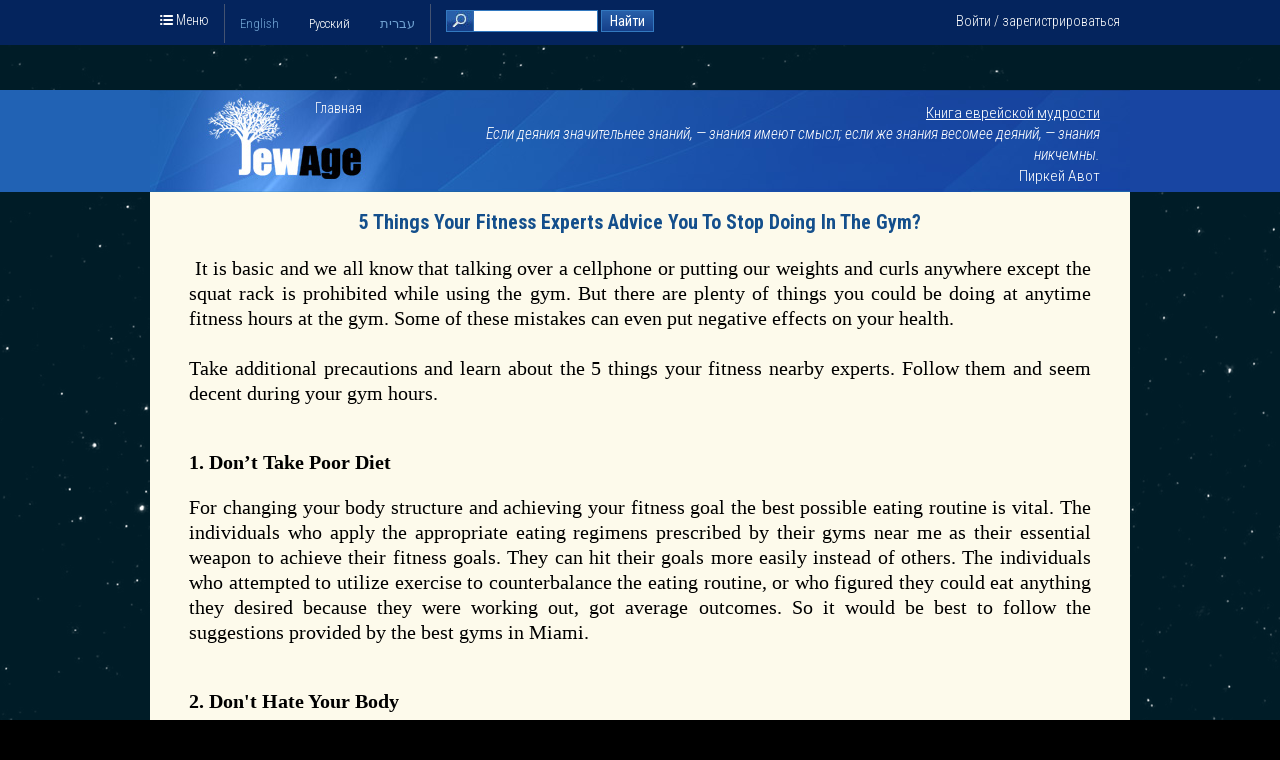

--- FILE ---
content_type: text/html; charset=utf-8
request_url: https://www.jewage.org/wiki/ru/Article:5_Things_Your_Fitness_Experts_Advice_You_To_Stop_Doing_In_The_Gym
body_size: 7688
content:
<!DOCTYPE html>
<html lang="ru" dir="ltr" xmlns:fb="https://www.facebook.com/2008/fbml" >
<head>
	<meta http-equiv="Content-Type" content="text/html; charset=utf-8" />

	<meta property="fb:app_id" content="136335769734852" />
			<meta property="og:title" content="5 Things Your Fitness Experts Advice You To Stop Doing In The Gym? — JewAge" />
	<meta property="og:description" content='JewAge.org - это энциклопедия еврейских родов и фамилий, генеалогических связей, журнал "Невероятные евреи", блог "Давно забытые новости", место дискуссий,  и многое другое - все, что имеет отношение к прошлой и современной жизни еврейского народа. Здесь мы будем публиковать новости, исследования, публикаци с сайта Jewage. Присоединяйтесь!!!' />
	<meta property="og:type" content="website" />
	<title>5 Things Your Fitness Experts Advice You To Stop Doing In The Gym? — JewAge</title>

	<script type="text/javascript">var _sf_startpt=(new Date()).getTime()</script>

	<!-- CSS files: -->
	<link rel="stylesheet" type="text/css" href="https://ajax.googleapis.com/ajax/libs/jqueryui/1.10.4/themes/redmond/jquery-ui.css" />
    <link rel="stylesheet" type="text/css" href="https://cdnjs.cloudflare.com/ajax/libs/qtip2/2.1.1/jquery.qtip.min.css" />
    <link href='https://fonts.googleapis.com/css?family=Roboto+Condensed:300italic,400italic,700italic,400,700,300&subset=latin,cyrillic' rel='stylesheet' type='text/css'>

	<link rel="stylesheet" type="text/css" media="screen, projection, print" href="/w/skins/jewage8/main.css?253" />

	<link rel="stylesheet" type="text/css" href="/w/lib/floatbox/floatbox.css?253" />
	<link rel="stylesheet" type="text/css" href="/w/extensions/SemanticMediaWiki/skins/SMW_custom.css" />

	<meta http-equiv="Content-Style-Type" content="text/css" />
		<meta name="generator" content="MediaWiki 1.15.1" />
		<meta name="keywords" content="Article:5 Things Your Fitness Experts Advice You To Stop Doing In The Gym" />
		<link rel="shortcut icon" href="/favicon.ico" />
		<link rel="search" type="application/opensearchdescription+xml" href="/w/opensearch_desc.php" title="JewAge (en)" />
		<link rel="alternate" type="application/atom+xml" title="JewAge — Atom-лента" href="http://jewage.org/wiki/ru/Special:JBlogs/jewage/feed=atom" />
		<link rel="alternate" type="application/rss+xml" title="JewAge — RSS-лента" href="http://jewage.org/wiki/ru/Special:JBlogs/jewage/feed=rss" />
	
    <script type= "text/javascript">/*<![CDATA[*/
		var skin = "jewage8";
		var stylepath = "/w/skins";
		var wgArticlePath = "/wiki/$1";
		var wgScriptPath = "/w";
		var wgScript = "/w/index.php";
		var wgVariantArticlePath = false;
		var wgActionPaths = {};
		var wgServer = "http://www.jewage.org";
		var wgCanonicalNamespace = "Article";
		var wgCanonicalSpecialPageName = false;
		var wgNamespaceNumber = 122;
		var wgPageName = "Article:5_Things_Your_Fitness_Experts_Advice_You_To_Stop_Doing_In_The_Gym";
		var wgTitle = "5 Things Your Fitness Experts Advice You To Stop Doing In The Gym";
		var wgAction = "view";
		var wgArticleId = "566535";
		var wgIsArticle = true;
		var wgUserName = null;
		var wgUserGroups = null;
		var wgUserLanguage = "ru";
		var wgContentLanguage = "en";
		var wgBreakFrames = false;
		var wgCurRevisionId = 1020219;
		var wgVersion = "1.15.1";
		var wgEnableAPI = true;
		var wgEnableWriteAPI = true;
		var wgSeparatorTransformTable = ["", ""];
		var wgDigitTransformTable = ["", ""];
		var wgRestrictionEdit = [];
		var wgRestrictionMove = [];
		/*]]>*/</script>
    <script type="text/javascript">
        var wgCookiePrefix = "ja";
        var wgStaticScriptPath = "/w";
        var wgStyleVersion = 253;
        enableHeartbeat = false;
    </script>

    <!-- JS: -->
    <script type="text/javascript" src="https://code.jquery.com/jquery-1.11.1.min.js"></script>
	<script type="text/javascript" src="https://code.jquery.com/jquery-migrate-1.2.1.min.js"></script>
	<script type="text/javascript" src="https://ajax.googleapis.com/ajax/libs/jqueryui/1.10.4/jquery-ui.min.js"></script>
    <script type="text/javascript" src="/w/skins/common/modernizr-2.7.1.min.js"></script>
    <script type="text/javascript" src="/w/skins/common/isotope.pkgd.min.js"></script>
    <!--script type="text/javascript" src="https://dme0ih8comzn4.cloudfront.net/js/feather.js"></script-->
    <script src="/w/skins/common/main_big.js?253"></script>
    <script src="/w/skins/common/plugins.js?253"></script>

<!-- Google tag (gtag.js) -->
<script async src="https://www.googletagmanager.com/gtag/js?id=G-HYPTHDK2T2"></script>
<script>
  window.dataLayer = window.dataLayer || [];
  function gtag(){dataLayer.push(arguments);}
  gtag('js', new Date());

  gtag('config', 'G-HYPTHDK2T2');
</script>

<!--script async src="https://pagead2.googlesyndication.com/pagead/js/adsbygoogle.js?client=ca-pub-0216562049959126"
     crossorigin="anonymous"></script-->

		<link rel="alternate" type="application/rdf+xml" title="Article:5 Things Your Fitness Experts Advice You To Stop Doing In The Gym" href="/w/index.php?title=Special:ExportRDF/Article:5_Things_Your_Fitness_Experts_Advice_You_To_Stop_Doing_In_The_Gym&amp;xmlmime=rdf" />
</head>

<body id="body" class="mediawiki yui-skin-sam  top-school-banner
  ltr ns-122 ns-subject page-Article_5_Things_Your_Fitness_Experts_Advice_You_To_Stop_Doing_In_The_Gym">

    <div class="stars"></div>
    <!--div class="twinkling"></div-->
	<div id="full_page">
	    <div id="container">
            <div id="top">
                <div class="inner">
                    <span class="home"><i class="icon-list icon"></i> Меню                    <ul class="popup_menu">
                        <li><a href="/">Главная</a></li>
                        <li><a href="/wiki/ru/Special:JFamilySearch">Еврейские роды</a></li>
                        <li><a href="/wiki/ru/Special:UserLogin?&amp;returnto=tree" class="">Создать семейное древо</a></li>
                        <li><a href="/wiki/ru/Special:JFamousJews" class="">Знаменитые евреи</a></li>
                                                    <li><a href="/wiki/ru/Special:JBlogs/jewage" class="">Давно Забытые Новости</a></li>
                            <li><a href="/wiki/ru/Special:Journal/" class="">Журнал "Невероятные евреи"</a></li>
                                                                            <li><a href="/wiki/ru/Special:JArticleCloud/class%3DSensations" class="">Сенсации</a></li>
                                                <li><a href="/wiki/ru/Special:JAFilms">Фильмы о евреях</a></li>
                                 <li><a href="/wiki/ru/Special:JOrganizations">Организации</a></li>
               <li><a href="/wiki/ru/JewAge:About">О JewAge</a></li>
                        <li><a href="/wiki/ru/JewAge:FAQ">Вопросы и ответы</a></li>
                                            <li><a rev="width:800 height:600" rel="floatbox" href="/wiki/ru/Special:Contact?embedded=true">Связаться с нами</a></li>
                    </ul>
                    </span>

                                            <ul id="languages" class="horiz_list">
                                                                <li><a href="/wiki/en/Article:5_Things_Your_Fitness_Experts_Advice_You_To_Stop_Doing_In_The_Gym">English</a></li>
                                                                    <li class="selected">Русский</li>
                                                                    <li><a href="/wiki/he/Article:5_Things_Your_Fitness_Experts_Advice_You_To_Stop_Doing_In_The_Gym">עברית</a></li>
                                                        </ul>
                    
                    <div id="login">
                                                    <div class="float_right">
                                <a class="" href="/wiki/ru/Special:UserLogin?&amp;returnto=Article%3A5_Things_Your_Fitness_Experts_Advice_You_To_Stop_Doing_In_The_Gym">Войти / зарегистрироваться</a>
                            </div>
                                            </div>

                    <div id="top_search">
                        <form name="top_search" action="/wiki/ru/Special:JSearch" method="get">
                            <input type="text" name="query" id="search_text"/>
                            <input id="search_button" class="graphic_button" type="submit" value="Найти"/>
                        </form>
                    </div>
                </div>
            </div>
                        <div id="top2">
                <div class="inner">
                    <a href="/" title="JewAge" id="logo">Главная</a>
                                            <div id="quote_top">
                            <table border="0"><tr><td align="right">
                                                                                    <a id="quote_book" href="/wiki/ru/Special:JACards">Книга еврейской мудрости</a>
                                        <p><i>Если деяния значительнее знаний, — знания имеют смысл; если же знания весомее деяний, — знания никчемны.</i>
</p>
<p style="text-align: right">Пиркей Авот</p> 
                                    </td></tr></table>
                        </div>
                                    </div>
                <div id="left_back"></div>
                <div id="right_back"></div>
            </div>
            <div class="clear"></div>

            <div id="content">
                <div id="content_inner">
                    <div id="mw_content">
                        <div id="mw_contentholder">
                                                            <h1>
                                    5 Things Your Fitness Experts Advice You To Stop Doing In The Gym?                                </h1>
                                                        <div id="article_container" class="ltr"><p>&nbsp;It is basic and we all know that talking over a cellphone or putting our weights and curls anywhere except the squat rack is prohibited while using the gym. But there are plenty of things you could be doing at anytime fitness hours at the gym. Some of these mistakes can even put negative effects on your health. <br> <br>Take additional precautions and learn about the 5 things your fitness nearby experts. Follow them and seem decent during your gym hours.
</p><p><br><b>1. Don’t Take Poor Diet</b>
</p><p>For changing your body structure and achieving your fitness goal the best possible eating routine is vital. The individuals who apply the appropriate eating regimens prescribed by their gyms near me as their essential weapon to achieve their fitness goals. They can hit their goals more easily instead of others. The individuals who attempted to utilize exercise to counterbalance the eating routine, or who figured they could eat anything they desired because they were working out, got average outcomes. So it would be best to follow the suggestions provided by the best gyms in Miami. 
</p><p><br><b>2. Don't Hate Your Body</b> 
</p><p>Indeed, you work out to improve your body and fitness level. To do so we advise you to don't see working out as a discipline. Try to reduce your stress of consuming additional calories or fat and somewhat focus on what you can do without stressing your body. Your sole objective ought to be to improve your exhibition, bit by bit, at whatever point conceivable. This way you'll turn into a more grounded, more magnificent version of yourself.
</p><p><br><b>3. Don’t Train To Be Harsh:-</b>
</p><p>Do you have an appropriate arrangement when you want to attend the best gym classes, and do you adhere to it? 
</p><p>If you are beginning an exercise plan, give it some time, or consult with the <b><a href="https://sweat440.com/" class="external text" title="https://sweat440.com/" target="_blank" rel="nofollow">gym fitness center</a></b> you have chosen to know the outcomes of the gym. If it works, stick to it. Changing your total schedule as regularity seems unnecessary and distracts you from achieving your fitness goals. Also, this is one reason why individuals quit work out schedules. In this game, predictable outcomes originate from reliable preparation. 
</p><p><br><b>4. Don't Ignore Flexibility and Mobility</b> 
</p><p>Commonly we go through a large part of our days seated in an ideal position, in our work area. You will be surprised to know the facts that 70% of individuals have torments coming about because of terrible postures. Adaptability and full scope of movement are basic to performing great in sports and throughout everyday life. Better adaptability likewise diminishes your danger of wounds by helping your joints travel through their full scope of movement. So exercise in a way that makes you comfortable. 
</p><p><br><b>5. Don’t Cause Trouble For Your Back</b>
</p><p>If you have a history of back pain then attending <b><a href="https://sweat440.com/Workout-Gyms-near-me/" class="external text" title="https://sweat440.com/Workout-Gyms-near-me/" target="_blank" rel="nofollow">exercise gyms near me</a></b> can cause discomfort and probably your back pain can also return. Try to avoid those exercises that increase the pressure on the back. That doesn’t mean you will not be able to take part in any of the exercises, still, there are some of the exercises that you do under the supervision of your workout centers near me.<br><br/>
</p></div><br/><br/><br/><br/>
<div id="article">
	<hr/>

	

	
	
	<div>
		
		
		
		
	</div>
	
	
	
	
	
	<div>
		<strong>В статье упоминаются люди:</strong>
		<span> 
        	
			<a href="/wiki/ru/Profile:P1963701408">Robinsons Jacob</a>
		</span>
	</div>
	
	
	
	
	
	
	
	
	<hr/>
	<div class="notice">Эта информация опубликована в соответствии с GNU Free Documentation License (лицензия свободной документации GNU).</div>
	<div class="notice">Вы должны зайти на сайт под своим именем для того, чтобы иметь возможность редактировать эту статью</div>
	
	
	
</div><hr/>

<div class="comments">
    <h3>Обсуждения</h3>

    <div id="messageList">
        <!--div tal:condition="not:messageList" id="no_comments" i18n:translate="string:frmsCommentsNoComments">No comments</div-->
        
    </div>

    

    <p>Пожалуйста <a href="/wiki/ru/Special:UserLogin?&returnto=Article%3A5%20Things%20Your%20Fitness%20Experts%20Advice%20You%20To%20Stop%20Doing%20In%20The%20Gym" target="">войдите / зарегистрируйтесь</a>, чтобы оставить комментарий</p>

    

    <div id="add_new_comment_template" class="add_comment hidden">
        <hr/>
        <textarea rows="5"></textarea>
        <p class="align_right_smart">
            <input type="button" class="jqbutton add_comment" value="Добавить комментарий"/>
            <input type="button" class="jqbutton cancel_comment" value="Отменить"/>
        </p>
    </div>

    <!--div id="add_comment" class="hidden">
        <div class="bd">
            <textarea id="ta_comment" rows="7" cols="50"></textarea>
            <br/><br/>
            <input type="button" i18n:attributes="value frmsSend" value="Add" onclick="doAddComment()" />
            <input type="button" i18n:attributes="value frmsCancel" value="Cancel" onclick="cancelAddComment()" />
        </div>
    </div-->

    <input type="hidden" id="comment_page" value="566535"/>
    <input type="hidden" id="comment_page_param" value=""/>
</div><div class="printfooter">
Источник — «<a href="http://www.jewage.org/wiki/ru/Article:5_Things_Your_Fitness_Experts_Advice_You_To_Stop_Doing_In_The_Gym">http://www.jewage.org/wiki/ru/Article:5_Things_Your_Fitness_Experts_Advice_You_To_Stop_Doing_In_The_Gym</a>»</div>
                            <div class='mw_clear'></div>
                        </div><!-- mw_contentholder -->

                        <div id="content_bottom"></div>
                    </div><!-- mw_content -->
                </div>
                <div class="clear"></div>
            </div>

            <div id="footer">
                <div class="inner">
                    

                    <div>
                        <ul>
                            <li><a href="/">Главная</a></li>
                            <!--li><a href="/wiki/ru/My_Family">Моя фамилия</a></li-->
                            <li><a href="/wiki/ru/Special:JFamousJews" class="">Знаменитые евреи</a></li>
                                                            <li><a href="/wiki/ru/Special:JBlogs/jewage" class="">Давно Забытые Новости</a></li>
                                <li><a href="/wiki/ru/Special:Journal/" class="">Журнал "Невероятные евреи"</a></li>
                                                                                        <li><a href="/wiki/ru/Special:JArticleCloud/class%3DSensations" class="">Сенсации</a></li>
                                                    </ul>

                        <ul>
                            <li><a href="/wiki/ru/Special:JFamilySearch">Еврейские роды</a></li>
                            <!--li><a href="/wiki/ru/Special:JPeopleCloud">Люди</a></li-->
                            <!--li><a href="/wiki/ru/Genealogies">Генеалогии</a></li-->
                            <li><a href="/wiki/ru/Special:JAFilms">Фильмы о евреях</a></li>
                            <li><a href="/wiki/ru/JewAge:About">О JewAge</a></li>
                            <li><a href="/wiki/ru/JewAge:FAQ">Вопросы и ответы</a></li>
                                                            <li><a href="/wiki/ru/JewAge:Terms">Правила пользования</a></li>
                                                        <li><a rev="width:800 height:600" rel="floatbox" href="/wiki/ru/Special:Contact?embedded=true">Связаться с нами</a></li>
                        </ul>

                        <div class="orphus">
                            <p><a href="https://orphus.ru" id="orphus" target="_blank"><img alt="Система Orphus" src="/w/lib/orphus/orphus.gif" border="0" width="88" height="31" /></a></p>
                            <p>Нашли ошибку в тексте? Пожалуйста, выделите ее и нажмите CTRL-ENTER</p>
                            <script type="text/javascript" src="/w/lib/orphus/orphus_ru.js"></script>
                        </div>

                        <div class="social_links">
                            <a target="_blank" href="https://www.facebook.com/jewage" class="facebook">Facebook</a>
                            <a target="_blank" href="https://vk.com/jewage" class="vkontakte">ВКонтакте</a>
                        </div>

                        <!--div class="social_widgets clearfix">
                            <iframe src="//www.facebook.com/plugins/likebox.php?href=https%3A%2F%2Fwww.facebook.com%2Fjewage&amp;width&amp;height=62&amp;colorscheme=dark&amp;show_faces=false&amp;header=false&amp;stream=false&amp;show_border=false&amp;appId=1544798302457802" scrolling="no" frameborder="0" style="border:none; overflow:hidden; height:62px;" allowTransparency="true"></iframe>

                            <div id="vk_groups"></div>
                            <script type="text/javascript" src="//vk.com/js/api/openapi.js?75"></script>
                            <script type="text/javascript">
                                VK.Widgets.Group("vk_groups", {mode: 1, width: "auto", height: "200", color1: '34353F', color2: 'FFFFFF', color3: '24303E'}, 47914652);
                            </script>
                        </div-->
                    </div>


                    <div class="clear"></div>

                    <!--a id="studio" title="Designed by EMS Studio" href="https://ems-studio.com" target="_blank"></a-->

                    <p class="copy">&copy; 2008-2026, JewAge.org</p>

                    <!--div id="adb">
                                            </div-->

                </div>
            </div>
		</div>
	</div>

    <div class="family_search_popup">
        <p>Добро пожаловать в JewAge!<br>Узнайте о происхождении своей семьи</p>
        <form method="get" action="/wiki/he/Special:JFamilySearch">
            <input type="text" name="family" placeholder="Фамилия" />
            <input type="submit" value="Найти" />
        </form>
        <a href="#" class="close"><i class="icon icon-cross_mark gradient"></i></a>
    </div>

<div id="crawler_links">
	<a href="/wiki/ru/Category:Person_profile">People</a>
    <a href="/wiki/ru/Category:Place_profile">Places</a>
    <a href="/wiki/ru/Category:Story">Stories</a>
    <a href="/wiki/ru/Special:JRecentChanges">Recent changes</a>
</div>

<script type="text/javascript" src="/w/lib/floatbox/floatbox.js?253"></script>
    <!-- AddThis Smart Layers BEGIN -->
    <script type="text/javascript" src="//s7.addthis.com/js/300/addthis_widget.js#pubid=eugenem"></script>
    <script type="text/javascript">
        addthis.layers({
            'theme' : 'transparent',
            'share' : {
                'position' : 'left',
                'numPreferredServices' : 6
            }
        });
    </script>
    <!-- AddThis Smart Layers END -->
<script type="text/javascript" src="https://cdnjs.cloudflare.com/ajax/libs/qtip2/2.1.1/jquery.qtip.min.js"></script>
<script type="text/javascript" src="https://open.mapquestapi.com/sdk/js/v7.2.s/mqa.toolkit.js?key=Fmjtd%7Cluu720uy25%2Cr2%3Do5-5z7wu"></script>

		<script type="text/javascript">if (window.runOnloadHook) runOnloadHook();</script>
<script type="text/javascript">
var gaJsHost = (("https:" == document.location.protocol) ? "https://ssl." : "http://www.");
document.write(unescape("%3Cscript src='" + gaJsHost + "google-analytics.com/ga.js' type='text/javascript'%3E%3C/script%3E"));
</script>
<script type="text/javascript">
var pageTracker = _gat._getTracker("UA-181964-5");
pageTracker._addOrganic("rambler.ru","words");
pageTracker._addOrganic("nova.rambler.ru","query");
pageTracker._addOrganic("mail.ru","q");
pageTracker._addOrganic("go.mail.ru","q");
pageTracker._addOrganic("search.otvet.mail.ru","q");
pageTracker._addOrganic("aport.ru","r");
pageTracker._addOrganic("metabot.ru","st");
pageTracker._addOrganic("meta.ua","q");
pageTracker._addOrganic("bigmir.net","q");
pageTracker._addOrganic("nigma.ru","s");
pageTracker._addOrganic("search.ukr.net","search_query");
pageTracker._addOrganic("start.qip.ru","query");
pageTracker._addOrganic("gogle.com.ua","q");
pageTracker._addOrganic("google.com.ua","q");
pageTracker._addOrganic("images.google.com.ua","q");
pageTracker._addOrganic("search.winamp.com","query");
pageTracker._addOrganic("search.icq.com","q");
pageTracker._addOrganic("m.yandex.ru","query");
pageTracker._addOrganic("gde.ru","keywords");
pageTracker._addOrganic("genon.ru","QuestionText");
pageTracker._initData();
pageTracker._trackPageview();
</script><!-- Served in 0.117 secs. -->
<div id="big_loader">
    <div id="circularG_1" class="circularG">
    </div>
    <div id="circularG_2" class="circularG">
    </div>
    <div id="circularG_3" class="circularG">
    </div>
    <div id="circularG_4" class="circularG">
    </div>
    <div id="circularG_5" class="circularG">
    </div>
    <div id="circularG_6" class="circularG">
    </div>
    <div id="circularG_7" class="circularG">
    </div>
    <div id="circularG_8" class="circularG">
    </div>
</div>

</body></html>
<!-- he
0.317146      1 - MediaWiki::finalCleanup
0.294977      1 - OutputPage::output
0.292938      1 - SkinTemplate::outputPage
0.271224      1 - SkinTemplate::outputPage-execute
0.070648   2514 - ja_str_replace
0.067232      1 - MediaWiki::initialize
0.058247      1 - MediaWiki::performAction
0.039129     47 - Database::query
0.018771     63 - wfMsgReal
0.004894      1 - get_DB_ArticleInfo
-->


--- FILE ---
content_type: text/css
request_url: https://www.jewage.org/w/skins/jewage8/main.css?253
body_size: 79640
content:
/*! normalize.css v1.0.0 | MIT License | git.io/normalize */
article,aside,details,figcaption,figure,footer,header,hgroup,nav,section,summary{display:block}audio,canvas,video{display:inline-block;*display:inline;*zoom:1}audio:not([controls]){display:none;height:0}[hidden]{display:none}html{font-size:100%;-webkit-text-size-adjust:100%;-ms-text-size-adjust:100%}html,button,input,select,textarea{font-family:sans-serif}body{margin:0}a:focus{outline:thin dotted}a:active,a:hover{outline:0}h1{font-size:2em;margin:.67em 0}h2{font-size:1.5em;margin:.83em 0}h3{font-size:1.17em;margin:1em 0}h4{font-size:1em;margin:1.33em 0}h5{font-size:.83em;margin:1.67em 0}h6{font-size:.75em;margin:2.33em 0}abbr[title]{border-bottom:1px dotted}b,strong{font-weight:bold}blockquote{margin:1em 40px}dfn{font-style:italic}mark{background:#ff0;color:#000}p,pre{margin:1em 0}code,kbd,pre,samp{font-family:monospace,serif;_font-family:'courier new',monospace;font-size:1em}pre{white-space:pre;white-space:pre-wrap;word-wrap:break-word}q{quotes:none}q:before,q:after{content:'';content:none}small{font-size:75%}sub,sup{font-size:75%;line-height:0;position:relative;vertical-align:baseline}sup{top:-0.5em}sub{bottom:-0.25em}dl,menu,ol,ul{margin:1em 0}dd{margin:0 0 0 40px}menu,ol,ul{padding:0 0 0 40px}nav ul,nav ol{list-style:none;list-style-image:none}img{border:0;-ms-interpolation-mode:bicubic}svg:not(:root){overflow:hidden}figure{margin:0}form{margin:0}fieldset{border:1px solid #c0c0c0;margin:0 2px;padding:.35em .625em .75em}legend{border:0;padding:0;white-space:normal;*margin-left:-7px}button,input,select,textarea{font-size:100%;margin:0;vertical-align:baseline;*vertical-align:middle}button,input{line-height:normal}button,html input[type="button"],input[type="reset"],input[type="submit"]{-webkit-appearance:button;cursor:pointer;*overflow:visible}button[disabled],input[disabled]{cursor:default}input[type="checkbox"],input[type="radio"]{box-sizing:border-box;padding:0;*height:13px;*width:13px}input[type="search"]{-webkit-appearance:textfield;-moz-box-sizing:content-box;-webkit-box-sizing:content-box;box-sizing:content-box}input[type="search"]::-webkit-search-cancel-button,input[type="search"]::-webkit-search-decoration{-webkit-appearance:none}button::-moz-focus-inner,input::-moz-focus-inner{border:0;padding:0}textarea{overflow:auto;vertical-align:top}table{border-collapse:collapse;border-spacing:0}

.clearfix:after {
    content: ".";
    display: block;
    clear: both;
    visibility: hidden;
    line-height: 0;
    height: 0;
}

.clearfix {
    display: inline-block;
}

html[xmlns] .clearfix {
    display: block;
}

* html .clearfix {
    height: 1%;
}


html {
	background-color: transparent;
    height: 100%;
}

html,button,input,select,textarea {
    font-family:'roboto condensed', Arial, Helvetica, sans-serif;
}

h1,h2,h3,h4,h5,h6 {
	font-weight:bold;
	font-family:'roboto condensed', Arial, Helvetica, sans-serif;
	color:#144f8c;
	text-indent:0;
}

h1 a, h2 a, h3 a, h4 a, h5 a, h6 a {
	font-style: normal;
}

h2 {
	font-size:120%;
}

p {
	margin:0;
}

hr {
	border:none;
	border-top:1px dotted grey;
}

img {
    max-width: 100%;
    height: auto;
}

.mqa-display img {
    max-width: 100000px;
}

.ui-widget, .ui-widget input, .ui-widget select, .ui-widget textarea, .ui-widget button {
    font-family: 'Roboto Condensed',Arial,sans-serif;
}

#atffc {
	display:none!important;
}

body {
	font-size:.7em;
	margin:0;
	text-align:left;
	background:#EBE8D9;
	min-height:100%;
	position:relative;
}

img.shadow {
	border:1px solid #003163;
	background:white;
	box-shadow:2px 2px 3px #4D4D4D;
	padding:0 !important;
}

body.embedded {
	background:#EBE8D9;
    height: 100%;
}

body.embedded.transparent {
    background: transparent;
}

body.rtl {
	text-align:right;
}

.rtl {
	direction: rtl;
}

.ltr {
	direction: ltr;
}

#footer {
	background:#001c27;
	clear:both;
	color:white;
    padding: 2em 0;
    margin: 0;
}

#footer a {
	color:#c3e6e2;
}

#footer .inner {
    margin: 0 auto;
    width: 980px;
}


#crawler_links {
	display:none;
}

#footer .counters li {
	padding-bottom: 1em;
}

#studio {
	position: absolute;
	bottom: 0;
	right: 0;
    width: 64px;
    height: 40px;
    background: url(images/ems_logo_tiny.png);
    display: block;
}

body.rtl #studio {
	left: 1em;
	right: auto;
}

#footer #sitemap a {
	color: #888;
}


#footer .inner {
    width: 980px;
    margin:0 auto;
    position: relative;
    padding-bottom: 3em;
}

#footer ul {
    float: left;
    width: 24%;
    margin: 0 1% 0 0;
    padding: 0;
}

#footer ul.counters {
    float: right;
    width: 100px;
}

body.rtl #footer ul {
    float: right;
}

body.rtl #footer ul.counters {
    float: left;
}

#footer li {
    display:block;
    list-style:none;
}

#lastmod,#viewcount {
    display:none!important;
}

div.printfooter {
    display:none;
}

.addthis_toolbox {
    margin: 1em;
}

.addthis_toolbox.addthis_32x32_style.addthis_default_style {
    background: none !important;
    padding: 0 !important;
}

#footer .social_widgets {
    width: 24%;
    float: left;
}

body.rtl #footer .social_widgets {
    float: right;
}

#footer .social_links {
    width: 24%;
    float: left;
}

body.rtl #footer .social_links {
    float: right;
}

#footer .social_links a {
    width: 28px;
    height: 28px;
    background: url(images/social_icons.png) no-repeat;
    display: block;
    line-height: 28px;
    padding-left: 35px;
    margin-bottom: 10px;
}

#footer .social_links a.vkontakte {
    background-position: 0 -28px;
}


.orphus {
    float: left;
    width: 24%;
    margin: 0;
    font-size: 0.9em;
}

body.rtl .orphus {
    float: right;
}


#footer .counters li {
    text-align: right;
}

#footer .copy {
    position: absolute;
    left: 0;
    bottom: 0;
}

body.rtl #footer .copy {
    right: 0;
    left: auto;
}


#container {
	font-size:1.4em;
	font-family: 'roboto condensed', Arial, Helvetica, sans-serif;
    font-weight: lighter;
	line-height:1.4;
	position:relative;
    padding-top: 45px;
}

#container_embedded {
	width:95%;
	margin:0 auto;
	top:0;
	bottom:0;
    font-size:1.4em;
    font-family: 'roboto condensed', Arial, Helvetica, sans-serif;
	line-height:1.4;
}

body.transparent #container_embedded {
    width: auto;
}

body.top-school-banner #top2{
    padding-top: 45px;
}

body.top-school-banner #top2 #left_back, body.top-school-banner #top2  #right_back{
    top: 45px;
}

#top {
    position: fixed;
    left: 0;
    right: 0;
    top: 0;
    z-index: 200;
    background: #04245D;
}

#top .inner {
    width:980px;
    height:45px;
    position:relative;
    font-size:.9em;
    margin: 0 auto;
}

#top_school{
    position: fixed;
    width: 100%;
    z-index: 100;
}


#top_school .inner_school {
    width:100%;
    height:45px;
    position:relative;
    font-size:.9em;
    margin: 0 auto;
    background-image: url(https://res.cloudinary.com/storemaven/image/upload/w_1024/w_1024,h_45,c_crop,y_350,x_10/v1489146382/dev/d3a30800fba74351bbb372f16b463e89/1489146541_ScreenShot20170310at13.44.43.jpg);
    background-size: cover;
    border-bottom: 3px solid wheat;
    border-top: 3px solid wheat;
}

#top_school .inner_school .inner_bg{
    background: linear-gradient(to right, rgba(0,0,0,1) 0%, rgba(15,15,15,0.30) 30%, rgba(50,50,50,0.5) 100%);
    height: 45px;
    position: relative;
}

#top_school .inner_school .inner_bg .inner-center{
    width: 980px;
    margin: 0 auto;
}

#top_school .inner_school .inner_bg .inner-center a:hover{
    text-decoration: none;
}

#top_school .inner_school .inner_bg .inner-center h2{
    color: white;
    font-weight: normal;
    text-align: left;
    line-height: 45px;
    margin: -7px 59px 0;
    float: left;
}

#top_school .inner_school .inner_bg .inner-center span{
    position: relative;
    display: inline;
    float: left;
    color: white;
    line-height: 45px;
    margin-left: -25px;
    margin-top: 8px;
}

#top_school .inner_school .inner_bg .inner-center h2 i{
    font-style: italic;
}

#top .home {
    display: block;
    position: relative;
    float: left;
    margin-left: 10px;
    margin-top: 11px;
    color: white;
    /*
    width: 32px;
    height: 32px;
    background: url(images/home.png);
    */
}

#top .home > i {
    cursor: pointer;
}

#top .popup_menu {
    list-style: none;
    background: #03457F;
    position: absolute;
    top: 20px;
    left: 0px;
    margin: 0;
    padding: 5px 0;
    display: none;
    width: 250px;
    z-index: 1;
}

#top .home:hover .popup_menu {
    display: block;
}

#top .popup_menu li {
    padding: 5px 10px;
    list-style: none;
    margin: 0;
}

#top .popup_menu li a {
    color: white;
}

#top2 {
    position: relative;
    overflow: hidden;
    z-index: 1;
}

#top2 .inner {
    width:980px;
    height:102px;
    background:url(images/bg_top2.jpg) no-repeat 0 -46px;
    position:relative;
    font-size:.9em;
    margin: 0 auto;
}

#left_back {
    position:absolute;
    left:0;
    top:0;
    background:#2162B4;
    height:148px;
    width:40%;
    z-index:-1;
}

#right_back {
    position:absolute;
    right:0;
    top:0;
    background:#1845A2;
    height:148px;
    width:40%;
    z-index:-1;
}



body{
    /*background: #041759 url(images/sky_hires.jpg) repeat center top fixed;*/
    background: #000000;
    margin: 0;
}

@media screen and (min-width: 1600px) {
    body {
        background-size: 100% auto;
    }
}

body.singlecol #content{
    width: 100%;
    background: transparent;
}
body.singlecol #content #content_inner{background: none;}
body.singlecol #content h1{color: white;margin-top: 16px;}

#top_search {
	position:relative;
    float: left;
    margin-left: 15px;
	margin-top:10px;
}


@keyframes move-twink-back {
    from {background-position:0 0;}
    to {background-position:-10000px 5000px;}
}
@-webkit-keyframes move-twink-back {
    from {background-position:0 0;}
    to {background-position:-10000px 5000px;}
}
@-moz-keyframes move-twink-back {
    from {background-position:0 0;}
    to {background-position:-10000px 5000px;}
}
@-ms-keyframes move-twink-back {
    from {background-position:0 0;}
    to {background-position:-10000px 5000px;}
}

.twinkling {
    -moz-animation:move-twink-back 500s linear infinite;
    -ms-animation:move-twink-back 500s linear infinite;
    -o-animation:move-twink-back 500 linear infinite;
    -webkit-animation:move-twink-back 500s linear infinite;
    animation:move-twink-back 500s linear infinite;
    background: url("images/twinkling2.png") repeat scroll center top rgba(0, 0, 0, 0);
}

.stars {
    background: url("images/stars.png") repeat scroll center top #001c27;
}

.stars, .twinkling, .clouds {
    bottom: 0;
    display: block;
    height: 100%;
    left: 0;
    position: absolute;
    right: 0;
    top: 0;
    width: 100%;
}

/*/////////////////////////////*/


.popup-contents {
    background-color: #fff;
    color: #666;
    margin:0;
    width: 350px;
    padding: 1em;
    font-size: 1.5em;
    display: none;
}

.popup-contents.small {
    width: 200px;
    font-size: 1.1em;
}

body.rtl .popup .popup-contents {
	direction: rtl;
}

ul.vert_list.padding_topbottom li {
	padding: 0.5em 0;
}

/*/////////////////////////////*/

#login {
	position:absolute;
	top:0;
	color:white;
	right:10px;
	top:12px;
}

#login a {
	color:white;
}

#login input.text {
	width:130px;
}

#login input.button {
	border:1px solid #3379C0;
	background:url(images/bg_btn.jpg) repeat-x;
	color:white;
	padding:1px 8px;
}

#login ul li {
	position: relative;
    float: none;
    margin-right: 0;
    margin-left: 10px;
}

#login ul li ul {
	position:absolute;
	z-index:500;
	background:#153F93;
	display:none;
	padding:0 5px;
	margin: 0;
	left: 0;
	top: 1.5em;
}

#login ul li ul li {
	display:block;
	float:none;
	margin:0;
	padding:0;
}

#login ul li ul li a {
	display:block;
	padding:4px;
}

#login ul li:hover ul {
	display:block;
}

#logo {
	position: absolute;
	width: 169px;
	height: 85px;
	left: 43px;
	top: 9px;
    color: white;
    text-align: right;
}

#mymenu {
	position:absolute;
	left:0;
	bottom:0;
	height:60px;
	width:100%;
}

#mymenu ul {
	margin:2em;
}

#mymenu a {
	color:white;
}

#full_page {
	width:100%;
}

#bottom {
	position:absolute;
	left:0;
	bottom:0;
	width:100%;
	height:192px;
	background:#3C3C3C;
	z-index:1;
}

#adb {
	margin: 0 auto;
	padding: 2em 0 0;
	width: 728px;
	height: 90px;
}

#content {
	background: #fdfaeb;
	width:980px;
    margin: 0 auto;
	position:relative;
    padding-bottom: 3em;
    min-height: 500px;
}

body.full #content {
    width: auto;
}

#content_embedded {
	margin:0;
	padding:10px 0;
}

#content_inner {
	/*background:url(content_top.jpg) repeat-x;*/
	padding:1em 0.5em;
}

body.main #content_inner {
	background:none;
}

#content_top {
	margin:0;
	padding:0 1em;
}

body.embedded #content_top {
	background:none;
}

#mw_content {
	margin:0;
}

body.embedded #mw_content {
	background:none;
}

#mw_contentholder {
	text-align:left;
	padding:0 2em;
    position: relative;
}

body.rtl #mw_contentholder {
	text-align:right;
}

#mw_contentholder h1 {
	margin:0 0 1em;
	text-align: center;
    font-size: 20px;
}

#left_column {
	width:154px;
	float:left;
	padding-top:6px;
}

body.rtl #left_column {
	float:right;
}

#right_column {
	width:155px;
	float:left;
	padding-top:6px;
}

body.rtl #right_column {
	float:left;
}

#search_text {
	height:16px;
	width:110px;
	border:1px solid #3379C0;
	padding:2px 10px 2px 30px;
	background:white url(images/search.jpg) no-repeat;
}

#search_section {
	height:22px;
	padding:2px;
	border:1px solid #3379C0;
}

.graphic_button {
	border:1px solid #3379C0;
    background: #21539c linear-gradient(to bottom, #2860aa, #153f89);
	color:white;
	padding:1px 8px;
	height:22px;
}

a.graphic_button {
    color:white !important;
    display: inline-block;
}

.last_profile {
	margin:10px auto;
	text-align:center;
	padding:0 10px;
}

.main_block .last_profile {
	padding: 0;
}

#menu a:hover {
	color:#FFFF00;
	text-decoration:underline;
}

a,a:visited,a:link,a:active,a:hover {
	color:#00408F;
}

a.logo {
	position:absolute;
	left:29px;
	top:0;
	width:179px;
	height:109px;
}

#menu_inbox {
	background:url(images/icons_17.png) no-repeat 0 -1px;
	padding-left:20px;
}

#menu_add {
	background:url(images/icons_17.png) no-repeat 0 -17px;
	padding-left:20px;
}

body.rtl #menu_inbox {
	background-position:right 0;
	padding-left:0;
	padding-right:20px;
}

body.rtl #menu_add {
	background-position:right -17px;
	padding-left:0;
	padding-right:20px;
}

a {
	text-decoration:none;
}

a:hover {
	text-decoration:underline;
}

.clear {
	clear:both;
}

#registration {
	position:absolute;
	bottom:10px;
	left:10px;
}

#languages {
	position:relative;
    float: left;
	margin-left:15px;
    margin-top:4px;
	font-size:.9em;
    border-right:1px solid #445371;
    border-left:1px solid #445371;
}

#languages li {
	display:inline;
	margin:10px 15px;
	color:white;
	float: left;
}

#languages a {
	color:#6FA1D1;
	text-decoration:none;
}

#quote_top {
	position:absolute;
	left:285px;
	top:10px;
	width:668px;
	color:white;
	font-size: 1.1em;
}

#quote_top table {
	width:100%;
}

#quote_top td {
	height:90px;
	width:100%;
}

#quote_top p {
	margin:0;
}

#profile_image {
	float:left;
	position:relative;
	padding-bottom:10px;
}

body.rtl #profile_image {
	float:right;
}

#profile_header {
	border-bottom:1px dotted grey;
	padding-bottom:1em;
	margin-bottom:2em;
}

#profile_header_info {
	margin-left:1em;
	float:left;
	padding-bottom:10px;
	font-size:90%;
}

body.rtl #personal_info {
	float:right;
	margin-left:0;
	margin-right:10px;
}

.profile_side_links {
	float:right;
	margin-left:1em;
	border-left:1px dotted grey;
	padding-left:1em;
	position: relative;
    z-index: 1;
}

body.rtl .profile_side_links {
	float: left;
	margin-left: 0;
	border-left: none;
	padding-left: 0;
	margin-right:1em;
	border-right: 1px dotted gray;
	padding-right:1em;
}

.profile_side_links ul, body.rtl .profile_side_links ul {
	margin:0;
}

.profile_side_links li {
	list-style-type:none;
	list-style-image:none;
	margin:4px 5px;
}

.profile_side_links a {
	background:url(images/icons_25.png?1) no-repeat -1000px -1000px;
	color:#880202;
	text-decoration:underline;
	padding-left:30px;
	height:25px;
	line-height:25px;
	display:inline-block;
}

body.rtl .profile_side_links a {
	padding-left:0;
	padding-right:30px;
}


.profile_top_links {
	padding: 0.5em 1em;
	background-color: #FDFAEB;
	border-radius: 4px;
	-moz-border-radius: 4px;
	-webkit-border-radius: 4px;
	behavior: url(/w/lib/pie/PIE.php);
}

.profile_top_links ul, body.rtl .profile_top_links ul {
	margin: 0;
}

.profile_top_links li {
	list-style-type:none;
	list-style-image:none;
	margin:4px 1em 4px 0;
	float: left;
}

body.rtl .profile_top_links li {
	float: right;
	margin:4px 0 4px 1em;
}

.profile_top_links a {
	background:url(images/icons_25.png?1) no-repeat -1000px -1000px;
	color:#00408F;
	padding-left:30px;
	height:25px;
	line-height:25px;
	display:inline-block;
}

body.rtl .profile_top_links a {
	padding-left:0;
	padding-right:30px;
}

.profile_top_links a:hover {
	text-decoration:underline;
}


.link_profile {
	background-position:0 -100px!important;
}

.link_tree {
	background-position:0 -125px!important;
}

.link_generations {
	background-position:0 -150px!important;
}

.link_photos {
	background-position:0 -225px!important;
}

.link_friends {
	background-position:0 -50px!important;
}

.link_blog {
	background-position:0 -200px!important;
}

.link_contributions {
	background-position:0 -250px!important;
}

.link_edit_profile {
	background-position:0 -300px!important;
}

.link_add {
	background-position:0 -275px!important;
}

.link_map {
	background-position:0 -500px!important;
}

.link_country {
	background-position:0 -450px!important;
}

.link_place_timeline {
	background-position:0 -425px!important;
}

.link_places {
	background-position:0 -400px!important;
}

.link_place {
	background-position:0 -475px!important;
}

.link_add_story {
	background-position:0 -325px!important;
}

.link_remove {
	background-position:0 -525px!important;
}

.link_orgprofile {
	background-position:0 -550px!important;
}

.link_forum {
	background-position:0 -575px!important;
}

.link_send {
	background-position:0 -600px!important;
}

.link_changes {
	background-position:0 -625px!important;
}

.link_findfriends {
	background-position:0 -650px!important;
}

.link_viewalbum {
	background-position:0 -675px!important;
}



body.rtl .link_profile {
	background-position:right -100px!important;
}

body.rtl .link_tree {
	background-position:right -125px!important;
}

body.rtl .link_generations {
	background-position:right -150px!important;
}

body.rtl .link_photos {
	background-position:right -225px!important;
}

body.rtl .link_friends {
	background-position:right -50px!important;
}

body.rtl .link_blog {
	background-position:right -200px!important;
}

body.rtl .link_contributions {
	background-position:right -250px!important;
}

body.rtl .link_edit_profile {
	background-position:right -300px!important;
}

body.rtl .link_add {
	background-position:right -275px!important;
}

body.rtl .link_map {
	background-position:right -500px!important;
}

body.rtl .link_country {
	background-position:right -450px!important;
}

body.rtl .link_place_timeline {
	background-position:right -425px!important;
}

body.rtl .link_places {
	background-position:right -400px!important;
}

body.rtl .link_place {
	background-position:right -475px!important;
}

body.rtl .link_add_story {
	background-position:right -325px!important;
}

body.rtl .link_remove {
	background-position:right -525px!important;
}

body.rtl .link_orgprofile {
	background-position:right -550px!important;
}

body.rtl .link_forum {
	background-position:right -575px!important;
}

body.rtl .link_send {
	background-position:right -600px!important;
}

body.rtl .link_changes {
	background-position:right -625px!important;
}

body.rtl .link_findfriends {
	background-position:right -650px!important;
}

body.rtl .link_viewalbum {
	background-position:right -675px!important;
}



.block_2_3 {
	width:64%;
}

.block_1_3 {
	width:32%;
}

.block_1_2 {
	width: 45%;
}

a.red_link {
	text-decoration:underline;
	color:#880202;
}

.tree_control {
	background:url(images/icons_17.png);
	width:14px;
	height:15px;
	display:block;
}

.notice {
	background:url(images/notice.png) no-repeat left 4px;
	padding-left:25px;
	margin:1em 0;
	color: #6B6B6B;
	font-style: italic;
}

body.rtl .notice {
	background-position:right 4px;
	padding-left:0;
	padding-right:25px;
}

#personal_info_list li {
	list-style-type:none;
	list-style-image:none;
	clear:both;
    text-overflow: ellipsis;
    overflow: hidden;
}

#personal_info_list strong {
	margin-right:10px;
}

body.rtl #personal_info_list strong {
	margin-right:0;
	margin-left:10px;
}

ul.horiz_list,ul.horiz_list li,body.rtl ul.horiz_list,body.rtl ul.horiz_list li {
	list-style:none;
	list-style-type:none;
	list-style-image:none;
	margin:0;
}

ul.vert_list,ul.vert_list li,body.rtl ul.vert_list,body.rtl ul.vert_list li {
	list-style:none;
	list-style-type:none;
	list-style-image:none;
	margin:0;
}

ul.vert_list li,body.rtl ul.vert_list {
	list-style:none;
	list-style-type:none;
	list-style-image:none;
	margin-left:0;
	margin-right:0;
}

ul.horiz_list li {
	float:left;
	margin-right:20px;
	white-space: nowrap;
	display:inline-block;
}

ul.horiz_list.narrow li {
	margin-right:10px;
}

body.rtl ul.horiz_list li {
	float:right;
	margin-right:0;
	margin-left:20px;
}

body.rtl ul.horiz_list.narrow li {
	margin-left:10px;
	margin-right:0;
}

.article_text {
	padding:1em 2em;
	text-align:justify;
	text-indent:2em;
}

#user_actions ul {
	list-style-type:none;
	list-style-image:none;
	margin:0 0 1em;
}

#user_actions li {
	list-style-type:none;
	list-style-image:none;
	display:inline;
	margin-right:1em;
}

.rounded {
	-moz-border-radius:2ex;
	-webkit-border-radius:2ex;
	border-radius:2ex;
	behavior: url(/w/lib/pie/PIE.php);
}

#profile_menu {
	position:absolute;
	right:7px;
	top:7px;
	width:16px;
	height:16px;
	background:url(../icons/plus_menu.gif) no-repeat;
}

a.picture_menu {
	position:absolute;
	right:7px;
	top:7px;
	width:16px;
	height:16px;
	background:url(../icons/plus_menu.gif) no-repeat;
}

.match_popup img {
	float:left;
	margin-right:10px;
	margin-bottom:10px;
}

body.rtl .match_popup img {
	float:right;
	margin-right:0;
	margin-left:10px;
}

a {
	background:none;
}

a:hover {
	text-decoration:underline;
}

fieldset.fancy {
	border:1px solid #fdfaeb;
	border-radius:4px;
	-moz-border-radius:4px;
	-webkit-border-radius:4px;
	padding:10px;
	display:block;
	position:relative;
/*	behavior: url(/w/lib/pie/PIE.php);*/
}

fieldset.fancy legend {
	background-color:#D1F8FF;
	font-weight:bold;
	margin:0 10px;
	padding:3px 15px;
	border-radius:4px;
	-moz-border-radius:4px;
	-webkit-border-radius:4px;
	color:#009de1;
/*	behavior: url(/w/lib/pie/PIE.php);*/
}

.fieldset {
	border:1px solid #fdfaeb;
	border-radius:1ex;
	-moz-border-radius:1ex;
	-webkit-border-radius:1ex;
	padding:20px 10px 10px;
	display:block;
	position:relative;
	margin-top:2em;
/*	behavior: url(/w/lib/pie/PIE.php);*/
}

.fieldset .legend {
	background-color:#fdfaeb;
	font-weight:bold;
	margin:0 10px;
	padding:3px 15px;
	border-radius:1ex;
	-moz-border-radius:1ex;
	-webkit-border-radius:1ex;
	color:#134F8B;
	position:absolute;
	top:-15px;
/*	behavior: url(/w/lib/pie/PIE.php);*/
}

#article_container > p {
	/*text-indent:2em;*/
	margin-bottom: 1em;
}

#article_container {
	font-size: 1.25em;
	line-height: 1.3em;
	font-family: Verdana;
	text-align: justify;
}

#ad_bottom,.ad_side {
	margin-top:10px;
	text-align:center;
}

a.picture {
	background:url(images/icons_17.png) no-repeat scroll left -51px;
	padding-left:20px;
	display:inline-block;
	height: 17px;
}

body.rtl a.picture {
	background-position:right -51px;
	padding-left:0;
	padding-right:20px;
}

a.add {
	background:url(images/icons_17.png) no-repeat scroll left -17px;
	padding-left:20px;
}

body.rtl a.add {
	background-position:right -17px;
	padding-left:0;
	padding-right:20px;
}

a.sendmsg {
	background:url(images/icons_17.png) no-repeat left -34px;
	padding-left:20px;
}

body.rtl a.sendmsg {
	background-position:right -34px;
	padding-left:0;
	padding-right:20px;
}

a.addfriend {
	background:url(images/icons_17.png) no-repeat left 5px;
	padding-left:20px;
}

body.rtl a.addfriend {
	background-position:right -68px;
	padding-left:0;
	padding-right:20px;
}

a.remove {
	background:url(images/icons_20.png) no-repeat left -299px;
	padding-left:20px;
	min-width:20px;
	min-height:20px;
	display:inline-block;
}

body.rtl a.remove {
	background-position:right -302px;
	padding-left:0;
	padding-right:20px;
}

a.properties {
	background:url(images/icons_20.png) no-repeat left -302px;
	padding-left:20px;
}

body.rtl a.properties {
	background-position:right -302px;
	padding-left:0;
	padding-right:20px;
}

a.reply {
	background:url(images/icons_20.png) no-repeat left -281px;
	padding-left:20px;
}

body.rtl a.reply {
	background-position:right -281px;
	padding-left:0;
	padding-right:20px;
}

a.save {
	background:url(images/icons_20.png) no-repeat left -322px;
	padding-left:20px;
}

body.rtl a.save {
	background-position:right -322px;
	padding-left:0;
	padding-right:20px;
}

a.edit {
	background:url(images/icons_20.png) no-repeat left -222px;
	padding-left:20px;
}

body.rtl a.edit {
	background-position:right -222px;
	padding-left:0;
	padding-right:20px;
}

a.link_edit {
	background:url(../icons/link_edit.png) no-repeat center left;
	padding-left:18px;
	margin-left:10px;
}

body.rtl a.link_edit {
	background-position:center right;
	padding-left:0;
	padding-right:18px;
	margin-left:0;
	margin-right:10px;
}

.mail_inbox {
	background:url(images/icons_20.png) no-repeat left -382px;
	padding-left:22px;
}

body.rtl .mail_inbox {
	background-position:right -382px;
	padding-left:0;
	padding-right:22px;
}

.mail_saved {
	background:url(images/icons_20.png) no-repeat left -362px;
	padding-left:22px;
}

body.rtl .mail_saved {
	background-position:right -362px;
	padding-left:0;
	padding-right:22px;
}

.mail_sent {
	background:url(images/icons_20.png) no-repeat left -342px;
	padding-left:22px;
}

body.rtl .mail_sent {
	background-position:right -342px;
	padding-left:0;
	padding-right:22px;
}

.send {
	background:url(images/icons_20.png) no-repeat left -2px;
	padding-left:22px;
}

body.rtl .send {
	background-position:right -2px;
	padding-left:0;
	padding-right:22px;
}

.articles_en {
	background:url(images/icons_20.png) no-repeat left -162px;
	padding-left:22px;
	height: 20px;
}

body.rtl .articles_en {
	background-position:right -162px;
	padding-left:0;
	padding-right:22px;
}

.articles_ru {
	background:url(images/icons_20.png) no-repeat left -202px;
	padding-left:22px;
	height: 20px;
}

body.rtl .articles_ru {
	background-position:right -202px;
	padding-left:0;
	padding-right:22px;
}

.articles_he {
	background:url(images/icons_20.png) no-repeat left -182px;
	padding-left:22px;
	height: 20px;
}

body.rtl .articles_he {
	background-position:right -182px;
	padding-left:0;
	padding-right:22px;
}



.align_left_smart {
	text-align:left;
}

body.rtl .align_left_smart {
	text-align:right;
}

.align_right_smart {
	text-align:right;
}

body.rtl .align_right_smart {
	text-align:left;
}

#add_link_panel input,#add_video_panel input {
	width:200px;
}

#tx_addvideo_url {
	width:250px;
}

img.faviconimg {
	border:0;
	width:16px;
	height:16px;
	padding:0 4px;
}

.video_list li {
	padding:10px 0;
}

span.online,span.offline,span.dead {
	position:absolute;
	right:.3em;
	bottom:.3em;
	display:block;
	width:17px;
	height:17px;
	background:url(images/icons_17.png);
}

span.online {
	background-position:0 -85px;
}

span.offline {
	background-position:0 -102px;
}

span.dead {
	background-position:4px -119px;
}

.relative {
	position:relative;
}

.block {
	display:block;
	position:relative;
}

.inline-block {
	display:inline-block;
	position:relative;
}

.hidden {
	display:none !important;
}

td.align_bottom {
	vertical-align:bottom;
}

.dateeditor label {
	display:block;
	margin-bottom:3px;
}

.dateeditor .left {
	float:left;
	margin-right:10px;
}

.float_left_smart {
	float:left;
}

.padding_right {
	padding-right:1em;
}

.padding_right_smart {
	padding-right:1em;
}

body.rtl .float_left_smart {
	float:right;
}

body.rtl .padding_right_smart {
	padding-left:1em;
	padding-right:0;
}

.float_right {
	float:right;
}

.float_right_smart {
	float:right;
}

.padding_left_smart {
	padding-left:1em;
}

body.rtl .float_right_smart {
	float:left;
}

body.rtl .padding_left_smart {
	padding-right:1em;
	padding-left:0;
}

.padding_top {
	padding-top: 1em;
}

.margin_top {
	margin-top: 1em;
}

.text_center {
	text-align: center;
}

h2.interesting_places {
	background:url(images/icons_40.png) no-repeat;
	height:40px;
	text-indent:45px;
	line-height:40px;
}

h2.interesting_trees {
	background:url(images/icons_40.png) no-repeat 0 -40px;
	height:40px;
	text-indent:45px;
	line-height:40px;
}

h2.interesting_events {
	background:url(images/icons_40.png) no-repeat 0 -80px;
	height:40px;
	text-indent:45px;
	line-height:40px;
}

h2.interesting_people {
	background:url(images/icons_40.png) no-repeat 0 -120px;
	height:40px;
	text-indent:45px;
	line-height:40px;
}

h2.interesting_photos {
	background:url(images/icons_40.png) no-repeat 0 -160px;
	height:40px;
	text-indent:45px;
	line-height:40px;
}

h2.interesting_articles {
	background:url(images/icons_40.png) no-repeat 0 -200px;
	height:40px;
	text-indent:45px;
	line-height:40px;
}

.arrow {
	background:url(images/arrows_48.png) no-repeat;
	display:block;
	cursor:hand;
}

.arrow.left {
	background-position:-12px 0;
	width:24px;
	height:48px;
}

.arrow.left:hover {
	background-position:-12px -48px;
}

.arrow.right {
	background-position:-63px 0;
	width:24px;
	height:48px;
}

.arrow.right:hover {
	background-position:-63px -48px;
}

.arrow.up {
	background-position:-144px -13px;
	width:48px;
	height:24px;
}

.arrow.up:hover {
	background-position:-144px -60px;
}

.arrow.down {
	background-position:-96px -13px;
	width:48px;
	height:24px;
}

.arrow.down:hover {
	background-position:-96px -61px;
}

.yui-skin-sam .yui-navset .yui-content {
background:none repeat scroll 0 0 #FDFAEB;
}

.result_block {
	margin:1em 0;
	padding:1em;
	zoom:1;
}

.result_block.notop {
	margin-top: 0;
}

.result_block h3 {
	margin-top: 0;
}

.result_block div.thumbnail {
	width:100px;
	float:left;
	position:relative;
	z-index:10;
	text-align: center;
}

body.rtl .result_block div.thumbnail {
	float: right;
}

.result_block .info {
	padding-left:115px;
	position:relative;
}

body.rtl .result_block .info {
	padding-right:115px;
	padding-left: 0;
}

.before_result {
	text-indent: 1em;
}

.openid {
	background: url(images/openid-16x16.gif) no-repeat 0 0;
	padding-left: 20px;
	height: 16px;
}

body.rtl .openid {
	background-position: top right;
	padding-right: 20px;
	padding-left: 0;
}

/* @@END */


#p-personal {
	position:relative;
	top:0;
	right:0;
	height:1.5em;
	margin:0 0 0 200px;
	padding:0;
}

#p-personal div.pBody {
	margin:0;
	padding:0;
	height:1.5em;
}

#p-personal h5 {
	display:none;
}

#p-personal ul {
	margin:0;
	padding:0;
	display:block;
	height:1.5em;
	background-color:#920000;
	float:right;
	font-size:100%;
}

#p-personal li {
	display:block;
	float:left;
	height:1.5em;
	margin:0;
	vertical-align:middle;
}

#p-personal li a {
	text-decoration:none;
	color:white;
	padding:0 1em;
}

#p-personal li a:hover {
	text-decoration:none;
	color:white;
}

#p-personal li:hover {
	background-color:#881100;
}

#jump-to-nav {
	display:none;
}

#mw_contentwrapper {
	width:100%;
	margin:0;
}

#mw_portlets {
	width:14em;
	border-right:solid 1px #bbbbbb;
	background-color:#f0f0f0;
}

#mw_main {
	padding:0;
	margin:0;
	margin-top:1.5em;
}

div.mw_clear {
	margin:0;
	padding:0;
	clear:both;
}

.portlet {
	padding:0;
	margin:0;
}

.portlet div.pBody {
	padding:1em 0;
}

textarea {
	width:100%;
	padding:.1em;
}

#searchBody {
	text-align:center;
}

#searchInput {
	display:block;
	margin-left:auto;
	margin-right:auto;
}

.portlet h5 {
	padding:.1em 0 .3em 1em;
	margin:0;
	background-color:#dddddd;
	font-weight:bold;
	border-bottom:solid 1px #3c78b5;
	height:1.1em;
}

.portlet ul {
	margin:0 0 0 1.5em;
	padding:0;
}

#mw_portlets .portlet ul {
	line-height:1.4em;
}

#p-cactions {
	height:1.5em;
	padding:1em;
	margin:0;
	font-size:.8em;
}

#p-cactions div.pBody {
	margin:0;
	padding:0;
}

#p-cactions ul {
	display:inline;
	margin:0;
	padding:0;
    width:auto;
}

#p-cactions li {
	margin:0 .5em;
	padding:0 .2em;
	display:block;
	float:left;
	height:1.5em;
	text-transform:lowercase;
}

body.rtl #p-cactions li {
	float:right;
}

#p-cactions li.selected {
	background-color:#bbbbbb;
}

#p-cactions li.selected a,#p-cactions li.selected a:hover,#p-cactions li.selected a:visited {
	text-decoration:none;
	color:white;
}

#p-cactions h5 {
	display:none;
}

#p-cactions a {
	text-decoration:underline;
}

#siteSub {
	display:none;
}

img {
	border:none;
}


/*
p {
	margin: 1em 0 1em 0;
}
*/
#contentSub {
	color:#888;
	font-size:small;
	padding-left:2em;
}

#mw_portlets form {
	margin:0;
	padding:0;
}

span.editsection {
	font-size:small;
}

#preftoc {
	width:100%;
	margin:0;
	padding:0;
	height:1.5em;
	clear:right;
	height:3em;
}

#preftoc li {
	margin:0 .5em;
	padding:0 .2em;
	display:block;
	float:left;
	height:1.5em;
	text-transform:lowercase;
}

body.rtl #preftoc li {
	float:right;
}

#preferences {
	margin:0;
	padding:0 1em 1em;
	border:solid 1px #bbbbbb;
}

#preferences fieldset {
	margin-top:0;
	border:none;
}

#preferences h2 {
}

.mainLegend {
	display:none;
}

#preftoc li.selected {
	background-color:#bbbbbb;
}

#preftoc li a,#preftoc li a:hover,#preftoc li a:visited {
	text-decoration:underline;
	color:#003366;
}

#preftoc li.selected a,#preftoc li.selected a:hover,#preftoc li.selected a:visited {
	text-decoration:none;
	color:white;
}



/* images */
div.floatright,table.floatright {
	clear:right;
	float:right;
	position:relative;
	margin:0 0 .5em .5em;
	border:0;
}

div.floatright p {
	font-style:italic;
}

div.floatleft,table.floatleft {
	float:left;
	clear:left;
	position:relative;
	margin:0 .5em .5em 0;
	border:0;
}

div.floatleft p {
	font-style:italic;
}



/* thumbnails */
div.thumb {
	margin-bottom:.5em;
	border-style:solid;
	border-color:transparent;
	width:auto;
	text-indent:0;
}

div.thumbinner {
	border:1px solid #ccc;
	padding:3px!important;
	background-color:#f9f9f9;
	font-size:94%;
	text-align:center;
	overflow:hidden;
}

html .thumbimage {
	border:1px solid #ccc;
}

html .thumbcaption {
	border:none;
	text-align:left;
	line-height:1.4em;
	padding:3px!important;
	font-size:94%;
}

div.magnify {
	float:right;
	border:none!important;
	background:none!important;
}

div.magnify a,div.magnify img {
	display:block;
	border:none!important;
	background:none!important;
}

div.tright {
	clear:right;
	float:right;
	border-width:0 0 .8em 1.4em;
}

div.tleft {
	float:left;
	clear:left;
	margin-right:.5em;
	border-width:0 1.4em .8em 0;
}

img.thumbborder {
	border:1px solid #dddddd;
}

.hiddenStructure {
	display:none;
}

#mw_content .plainlinks a {
	background:none!important;
	padding:0!important;
}

.mw-warning {
	border:1px solid #aaa;
	background-color:#f9f9f9;
	padding:5px;
	font-size:95%;
}

#toc,.toc {
	margin:0;
	margin-top:40px;
	margin-bottom:60px;
	padding:0;
	border-spacing:0;
	background-color:#f0f0f0;
	border:solid 1px #bbbbbb;
}

#toc tr,#toc td {
	margin:0;
	padding:0;
}

#toctitle {
	border-bottom:solid 1px #3c78b5;
	background-color:#dddddd;
	margin:0;
}

#toc h2,.toc h2 {
	display:inline;
	border:none;
	padding:0;
	font-size:100%;
	font-weight:bold;
}

#toc #toctitle,.toc #toctitle,#toc .toctitle,.toc .toctitle {
	text-align:center;
}

#toc ul,.toc ul {
	margin:0 1em;
	padding-left:0;
	text-align:left;
}

body.rtl #toc ul,.toc ul {
	text-align:right;
}

#toc ul li,.toc ul li {
	list-style-type:none;
	list-style-image:none;
}

#toc ul ul,.toc ul ul {
	margin:0 0 0 2em;
}

#toc .toctoggle,.toc .toctoggle {
	font-size:94%;
	display:none;
}

.mw-warning {
	margin-left:50px;
	margin-right:50px;
	text-align:center;
}

#catlinks {
	border:solid 1px #bbbbbb;
	background-color:#f0f0f0;
	padding:.5em;
	margin:0;
}

#catlinks p {
	margin:0;
	padding:0;
}

#mw_header h1,#p-cactions {
	overflow:hidden;
}

.autocomment {
	color:gray;
}

#pagehistory span.user {
	margin-left:1.4em;
	margin-right:.4em;
}

#pagehistory span.minor {
	font-weight:bold;
}

#pagehistory li {
	border:1px solid white;
}

#pagehistory li.selected {
	background-color:#f9f9f9;
	border:1px dashed #aaa;
}

.redirectText {
	font-size:150%;
	margin:5px;
}

.printfooter {
	display:none;
}

.not-patrolled {
	background-color:#ffa;
}

div.patrollink {
	font-size:75%;
	text-align:right;
}

span.newpage,span.minor,span.searchmatch,span.bot {
	font-weight:bold;
}

span.unpatrolled {
	font-weight:bold;
	color:red;
}

span.searchmatch {
	color:red;
}

.sharedUploadNotice {
	font-style:italic;
}

span.updatedmarker {
	color:black;
	background-color:#0f0;
}

table.gallery {
	border:1px solid #ccc;
	margin:2px;
	padding:2px;
	background-color:white;
}

table.gallery tr {
	vertical-align:top;
}

table.gallery td {
	vertical-align:top;
	background-color:#f9f9f9;
	border:solid 2px white;
}



/* Keep this temporarily so that cached pages will display right */
table.gallery td.galleryheader {
	text-align:center;
	font-weight:bold;
}

table.gallery caption {
	font-weight:bold;
}

div.gallerybox {
	margin:2px;
}

div.gallerybox div.thumb {
	text-align:center;
	border:1px solid #ccc;
	margin:2px;
}

div.gallerytext {
	overflow:hidden;
	font-size:94%;
	padding:2px 4px;
}

span.comment {
	font-style:italic;
}

span.changedby {
	font-size:95%;
}

.previewnote {
	text-indent:3em;
	color:#c00;
	border-bottom:1px solid #aaa;
	padding-bottom:1em;
	margin-bottom:1em;
}

.previewnote p {
	margin:0;
	padding:0;
}

.editExternally {
	border:1px solid gray;
	background-color:#ffffff;
	padding:3px;
	margin-top:.5em;
	float:left;
	font-size:small;
	text-align:center;
}

.editExternallyHelp {
	font-style:italic;
	color:gray;
}

.toggle {
	margin-left:2em;
	text-indent:-2em;
}



/* Classes for EXIF data display */
table.mw_metadata {
	font-size:.8em;
	margin-left:.5em;
	margin-bottom:.5em;
	width:300px;
}

table.mw_metadata caption {
	font-weight:bold;
}

table.mw_metadata th {
	font-weight:normal;
}

table.mw_metadata td {
	padding:.1em;
}

table.mw_metadata {
	border:none;
	border-collapse:collapse;
}

table.mw_metadata td,table.mw_metadata th {
	text-align:center;
	border:1px solid #aaaaaa;
	padding-left:.1em;
	padding-right:.1em;
}

table.mw_metadata th {
	background-color:#f9f9f9;
}

table.mw_metadata td {
	background-color:#fcfcfc;
}

table.collapsed tr.collapsable {
	display:none;
}



/* filetoc */
ul#filetoc {
	text-align:center;
	border:1px solid #aaaaaa;
	background-color:#f9f9f9;
	padding:5px;
	font-size:95%;
	margin-bottom:.5em;
	margin-left:0;
	margin-right:0;
}

#filetoc li {
	display:inline;
	list-style-type:none;
	padding-right:2em;
}

input#wpSummary {
	width:80%;
}



/* @bug 1714 */
input#wpSave,input#wpDiff {
	margin-right:.33em;
}

#editform .editOptions {
	display:inline;
}

#wpSave {
	font-weight:bold;
}



/* Classes for article validation */
table.revisionform_default {
	border:1px solid #000000;
}

table.revisionform_focus {
	border:1px solid #000000;
	background-color:#00BBFF;
}

tr.revision_tr_default {
	background-color:#EEEEEE;
}

tr.revision_tr_first {
	background-color:#DDDDDD;
}

p.revision_saved {
	color:green;
	font-weight:bold;
}

#mw_trackbacks {
	border:solid 1px #bbbbff;
	background-color:#eeeeff;
	padding:.2em;
}



/* Allmessages table */
#allmessagestable th {
	background-color:#b2b2ff;
}

#allmessagestable tr.orig {
	background-color:#ffe2e2;
}

#allmessagestable tr.new {
	background-color:#e2ffe2;
}

#allmessagestable tr.def {
	background-color:#f0f0ff;
}



/* noarticletext */
div.noarticletext {
	border:1px solid #ccc;
	background:#fff;
	padding:.2em 1em;
	color:#000;
}

div#searchTargetContainer {
	left:10px;
	top:10px;
	width:90%;
	background:white;
}

div#searchTarget {
	padding:3px;
	margin:5px;
	background:#F0F0F0;
	border:solid 1px blue;
}

div#searchTarget ul li {
	list-style:none;
}

div#searchTarget ul li:before {
	color:orange;
	content:"\00BB \0020";
}

div#searchTargetHide {
	float:right;
	border:solid 1px black;
	background:gainsboro;
	padding:2px;
}

div.multipageimagenavbox {
	border:solid 1px silver;
	padding:4px;
	margin:1em;
	-moz-border-radius:6px;
	background:#f0f0f0;
}

div.multipageimagenavbox div.thumb {
	border:none;
	margin-left:2em;
	margin-right:2em;
}

div.multipageimagenavbox hr {
	margin:6px;
}

table.multipageimage td {
	text-align:center;
}



/** Special:Version */
table#sv-ext,table#sv-hooks,table#sv-software {
	margin:1em;
	padding:0;
}

#sv-ext td,#sv-hooks td,#sv-software td,#sv-ext th,#sv-hooks th,#sv-software th {
	border:1px solid #A0A0A0;
	padding:0 .15em;
}

#sv-ext th,#sv-hooks th,#sv-software th {
	background-color:#F0F0F0;
	color:black;
	padding:0 .15em;
}

tr.sv-space {
	height:.8em;
	border:none;
}

tr.sv-space td {
	display:none;
}



/*
  Table pager (e.g. Special:Imagelist)
  - remove underlines from the navigation link
  - collapse borders
  - set the borders to outsets (similar to Special:Allmessages)
  - remove line wrapping for all td and th, set background color
  - restore line wrapping for the last two table cells (description and size)
*/
.TablePager_nav a {
	text-decoration:none;
}

.TablePager {
	border-collapse:collapse;
}

.TablePager,.TablePager td,.TablePager th {
	border:1px solid #aaaaaa;
	padding:0 .15em;
}

.TablePager th {
	background-color:#eeeeff;
}

.TablePager td {
	background-color:#ffffff;
}

.TablePager tr:hover td {
	background-color:#eeeeff;
}

.imagelist td,.imagelist th {
	white-space:nowrap;
}

.imagelist .TablePager_col_links {
	background-color:#eeeeff;
}

.imagelist .TablePager_col_img_description {
	white-space:normal;
}

.imagelist th.TablePager_sort {
	background-color:#ccccff;
}

.templatesUsed {
	margin-top:1.5em;
}

.mw-summary-preview {
	margin:.1em 0;
}



/* Convenience links on Special:Ipblocklist */
p.mw-ipb-conveniencelinks {
	font-size:90%;
	float:right;
}



/* Friendlier slave lag warnings */
div.mw-lag-warn-normal,div.mw-lag-warn-high {
	padding:3px;
	text-align:center;
	margin:3px auto;
}

div.mw-lag-warn-normal {
	border:1px solid #FFCC66;
	background-color:#FFFFCC;
}

div.mw-lag-warn-high {
	font-weight:bold;
	border:2px solid #FF0033;
	background-color:#FFCCCC;
}



/* Recreating-deleted-page/reupload file warning and log entries */
div#mw-upload-deleted-warn,div#mw-recreate-deleted-warn {
	padding:3px;
	margin-bottom:3px;
	border:2px solid #2F6FAB;
}

div#mw-upload-deleted-warn ul li,div#mw-recreate-deleted-warn ul li {
	font-size:90%;
}

.MediaTransformError {
	background-color:#ccc;
	padding:.1em;
}

.MediaTransformError td {
	text-align:center;
	vertical-align:middle;
	font-size:90%;
}

ul {
	line-height:1.5em;
	list-style-type:square;
	margin:.3em 0 0 1.5em;
	padding:0;
	list-style-image:url(images/bullet.gif);
}

body.rtl ul {
	margin:.3em 1.5em 0 0;
}

ol {
	line-height:1.5em;
	margin:.3em 0 0 3.2em;
	padding:0;
	list-style-image:none;
}

li {
	margin-bottom:.1em;
}

dt {
	font-weight:bold;
	margin-bottom:.1em;
}

dl {
	margin-top:.2em;
	margin-bottom:.5em;
}



/*
#p-cactions li.new a {
	color: #cc2200;
}
*/
pre {
	border:solid 1px #3c78b5;
	padding:.4em;
	background-color:#f0f0f0;
}

.usermessage {
	background-color:#dadaff;
}

.mw-topboxes {
	border-collapse:collapse;
	margin:0 -1em 1em;
	padding:0 0 8px;
	background:url(footer-grad.png) repeat-x bottom left;
}

.mw-topbox p {
	padding:0;
	margin:0;
}

.mw-topbox {
	color:black;
	font-weight:bold;
	margin:0;
	padding:0 1em;
	vertical-align:middle;
	border-collapse:collapse;
	border-bottom:solid 1px #bbbbbb;
}

#siteSub {
	background-color:#dddddd;
}



/* emulate center */
.center {
	width:100%;
	text-align:center;
}

.center * {
	margin-left:auto;
	margin-right:auto;
}



/* table standards */
.toccolours {
	border:1px solid #bbbbbb;
	background-color:#f0f0f0;
	border-spacing:0;
	margin:0;
	padding:0;
}


/* tag clouds */
#tagcloud_onesize ul {
	list-style-type:none;
}

#tagcloud_onesize ul li {
	display:inline;
	white-space:nowrap;
	margin-right:.6em;
	float:left;
}

body.rtl #tagcloud_onesize ul li {
	float:right;
}

span.selected {
	color:#920000;
	font-weight:bold;
}

#personlist {
	padding:1px 0;
}

#personlist .person {
	display:block;
	float:left;
	margin:0;
	padding:10px;
	text-align:center;
	height:270px;
	width:130px;
}

body.rtl #personlist .person {
	float:right;
}

#personlist .person .name {
	margin-top:10px;
	font-weight:bold;
}

#personlist .person .dates {
	font-size:80%;
}

div.gallerytext {
	text-align:center;
}

body.ltr .thumbcaption {
	text-align:center;
}

ul.AvatarListHoriz {
	list-style:none;
	margin:0;
}

ul.AvatarListHoriz li {
	float:left;
	margin:10px;
}

span.editsection {
	display:none;
}

#catlinks {
	display:none;
}

#contentSub {
	display:none;
}

pre.epigraph {
	text-align:left;
	background:none;
	border:none;
	font-family:Arial, Helvetica, sans-serif;
	line-height:120%;
	padding:0;
}

.gallerytext p {
	text-indent:0!important;
}

.paginator {
	padding:0;
	margin:10px auto;
	text-align:center;
}

.paginator a,.pageList .this-page {
	padding:1px 2px;
	text-decoration:none;
}

.paginator a:visited {
	padding:1px 2px;
	text-decoration:none;
}

.paginator .atstart {
	margin-right:10px;
	padding:0 2px;
	color:#aaa;
}

.paginator .prev {
	margin-right:10px;
	padding:0 2px;
}

.paginator .break {
	padding:2px 6px;
	text-decoration:none;
}

.paginator .next {
	margin-left:10px;
	padding:0 2px;
}

.paginator .atend {
	margin-left:10px;
	padding:0 2px;
	color:#aaa;
}

.paginator .this-page {
	padding:1px 2px;
	font-weight:bold;
	color:#920000;
}

.paginator a:hover {
	color:#fff;
	background:#0063DC;
	border-color:#036;
	text-decoration:none;
}

.pages div.results {
	text-align:center;
	font:11px/15px Arial, Helvetica;
	color:#aaa;
	margin-top:0;
}

.thread_col_head {
	font-weight:bold;
}

.leftalign {
	text-align:left;
}

th,td {
	border:none;
	padding:3px;
	vertical-align:top;
}

table {
	border-collapse:separate;
	border-spacing:auto;
}



a.icon_picture {
	width:16px;
	height:16px;
	background:url(images/icons_17.png) no-repeat left -51px;
	display:inline-block;
	text-decoration:none;
}

ul.horizList,body.rtl ul.horizList {
	margin:0;
}

ul.horizList li {
	float:left;
	display:inline;
	margin-right:5px;
	margin-left:0;
}

body.rtl ul.horizList li {
	float:right;
	margin-left:5px;
	margin-right:0;
}

#cse-search-results iframe {
	width:700px;
}

.geneology {
	font-size:80%;
}

th {
	font-weight:bold;
	text-align:left;
}

body.rtl th {
	text-align:right;
}

span.warning {
	padding-left:20px;
	height:16px;
	display:none;
	background:url(../icons/exclamation.png) no-repeat left top;
    color: red;
}

body.rtl span.warning {
    padding-left: 0;
    padding-right: 20px;
    background-position: right top;
}

span.accept {
	width:16px;
	height:16px;
	display:none;
	background:url(../icons/accept.png);
}

a.white {
	color: white;
	text-decoration: underline;
}

#fckTools {
	text-align: right;
}

body.rtl #fckTools {
	text-align: left;
}

input.translit {
	border-color: red;
	height: 16px;
	width: 115px;
}

a.confirm {
	width:16px;
	height:16px;
	background:url(../icons/accept.png);
	display: block;
	float: left;
	margin-right:0.5em;
}

body.rtl a.confirm {
	float: right;
	margin-right:0;
	margin-left:0.5em;
}

/**
 * File histories
 */
table.filehistory {
	border:1px solid #ccc;
	border-collapse:collapse;
}

table.filehistory th,
table.filehistory td {
	padding: 0.5em;
	vertical-align:top;
	border:1px solid #ccc;
}

table.filehistory th {
	text-align: left;
}
table.filehistory td.mw-imagepage-filesize,
table.filehistory th.mw-imagepage-filesize {
	white-space:nowrap;
}

table.filehistory td.filehistory-selected {
	font-weight: bold;
}


.article_toc{
	display: block;
	float: right;
	width:200px;
}

.article_toc #toc{
	margin:0px;
}

.ui-widget {
	font-size: 1em;
}

#personClans .icon {
	background:url(images/main_icons.png?1) no-repeat;
	width:65px;
	height:65px;
	display: block;
	margin: 0 auto;
}

.ui-menu .ui-menu-item {
	list-style: none;
}

#maintenance {
	color: yellow;
	font-size: 1.5em;
	font-weight: bold;
	position: absolute;
	right: 1em;
	top: 2em;
}

#quote_book {
	color: white;
	text-decoration: underline;
}

.main_likebox{
	float:right;
	padding-right:63px;
	width:803px;
}

.fb_iframe_widget{
	background: white;
}

.nobels {
	overflow: hidden;
	zoom: 1;
	font-family: Georgia;
	font-size: 1.2em;
}

.nobels .person {
	width: 46%;
	margin-right: 3%;
	margin-top: 1em;
	text-align: center;
	display: -moz-inline-box; display: inline-block; *zoom: 1; *display: inline;
	word-spacing: normal;
	vertical-align: top;
}

.nobels .image img {
	width: 200px;
}

.nobels .name {
	font-weight: bold;
	font-size: 1.1em;
	margin: 0.5em 0;
}

.nobels .field {
	font-weight: bold;
	height: 40px;
	margin-top: 0.5em;
}

.nobels .quote {
	text-align: justify;
	direction: ltr;
	margin: 0.5em 0;
	font-style: normal;
}

.nobels .quote.short {
	text-align: center;
}

.fbPopper {
	background: #CCC;
}

.cert_top {
	padding: 0 0 1em 1em;
}

.cert_top img {
	box-shadow: 2px 2px 3px #4D4D4D;
}

#top_tab .profile_top_links.tabtophead{ font-size: 15px; margin-bottom: 16px; margin-top: 6px;}
#article_container a.picture.in_text{padding-left: 0px; text-indent: 21px;}

.tree_widget {
    font-size: 10pt;
    position: relative;
    border: 1px solid #DDD;
    padding: 1em;
}

.tree_widget #tree {
    clear: both;
}

.tree_widget .profile_side_links { border-left: none; }

.mini_search_submit {
    background: url(images/search.jpg) no-repeat;
    border: 1px solid #3379C0;
    height: 22px;
    width: 27px;
    cursor: pointer;
    vertical-align: top;
}

.mini_search_query {
    width: 110px;
    border: 1px solid #3379C0;
    padding: 2px 3px 1px;
    vertical-align: top;
    height: 17px;
}


/* comments */
.comments div.add_comment p {
    margin-top: 1em;
}

.comments,
.comments .actions a,
.comments .add {
    color: white;
}

body.ns-122 .comments,
body.ns-122 .comments .actions a,
body.ns-122 .comments .add {
    color: #00408f;
}



.comment,
body.sidebar .result_block.comment{
    margin-bottom: 4em;
    position: relative;
    border: 1px solid black;
    background: transparent;
}

.comment .actions {
    position: absolute;
    right: 2em;
    padding: 4px;
    bottom: -30px;
    border-left: 1px solid #c0c090;
    border-right: 1px solid #c0c090;
    border-bottom: 1px solid #c0c090;
}

.comment .date {
    font-size: 0.9em;
    float: right;
}

.comment h4 a {
    font-size: 1em;
    text-decoration: underline;
}

body.sky #content a {
    color: white;
}

body.sky .comment {
    border: 9px solid white;
    padding-top: 0;
    border-radius: 20px;
    box-shadow: -3px -2px 4px black inset;
    padding-right: 20px;
}

body.sky .comment .actions {
    bottom: -37px;
    border-left: 2px solid #c0c090;
    border-right: 2px solid #c0c090;
    border-bottom: 2px solid #c0c090;
}

body.sky .comment .actions a {
    color: white;
}

body.sky .comment .date {
    border-left: 2px solid blue;
    border-bottom: 2px solid blue;
    padding: 4px 10px;
    font-size: 13px;
    box-shadow: -2px 2px 2px #4D4D4D;
    margin-right: -20px;
}

body.sky .comment h4 {
    padding-top: 1em;
    margin-bottom: 15px;
}

body.sky .comment h4 a {
    box-shadow: 1px 2px 2px #069BD4;
    font-size: 15px;
    padding: 6px 10px 2px;
    text-decoration: none;
}

body.sky .comment h4 span {
    font-size: 25px;
    text-shadow: 0 1px 1px;
}

body.sky .comment .thumbnail {
    padding-top: 1em;
}

body.sky .comment img.shadow {
    box-shadow: 4px 4px 3px #4D4D4D;
}

body.sky .comments {
}

body.sky .add_comment .comment {
    padding-top: 1em;
}

body.sky .comments > p {
    color: white;
}




body.embedded.sky #container_embedded {
    width: auto;
    padding: 1em;
    min-height: 100%;
}

#container_embedded form.sky_form {
    color: white;
}

body.embedded.sky{
    background: url("images/blue_sky.jpg") repeat scroll center top #001C27;
    background-size: cover;
    color: white;
}

body.embedded.sky a {
    color: aqua;
}

body.embedded.sky a.ui-button {
    color: #00408F;
}

body.embedded.sky h1,
body.embedded.sky h2,
body.embedded.sky h3,
body.embedded.sky h4,
body.embedded.sky h5,
body.embedded.sky h6 {
    color: white;
}

h2.invitation_title{color: white; font-size:20px; text-align: center; margin: 0 0 1em }

#container_embedded form.sky_form .language{padding-right: 40px;padding-bottom: 8px; padding-top: 2px;}

#container_embedded form.sky_form .language select{width: 150px;}

#container_embedded form.sky_form textarea{height: 80px;margin-top: 7px;}

#container_embedded form.sky_form .message input{width: 176px;}

#container_embedded form.sky_form .message hr {padding-bottom: 4px;}



.qtip_content {
    display: none;
}

.qtip-content {
    font-size: 12px;
    padding: 10px 15px;
}



#threed_tree {

}

#threed_tree #tree_info {
    float: left;
    width: 200px;
    background: #004798;
    padding: 15px;
    border-radius: 1.2em;
    border: 1px solid white;
    color: white;
}

#threed_tree #tree_container {
    margin-left: 240px;
    border: 1px solid white;
    border-radius: 1.2em;
}

body.embedded #threed_tree #tree_container {
    margin-left: 0;
}

#tree_info ul {
    margin: 0;
}

#tree_info #personal_info_list li {
    margin-bottom: 10px;
}

#tree_info #personal_info_list li span.title {
    color: #07E3F2;
}

#tree_info .profile_top_links {
    margin: 0;
    padding: 0;
    background: none;
}

#tree_info .profile_top_links li {
    margin: 0;
}

#tree_info h2 {
    margin: 0 0 1em;
    color: white;
}



.floatbox_content {
    font-size: 12px;
    padding: 1em;
}

.floatbox_content p,
.floatbox_content h4 {
    margin-top: 0.5em;
}


.ansector_animation.isotope {
    margin: 0 auto;
}



#big_loader{
    position:fixed;
    left: 50%;
    top: 50%;
    margin: -64px 0 0 -64px;
    width:128px;
    height:128px;
    display: none;
    z-index: 1000000;
}

#big_loader:before{
    content: "";
    position: fixed;
    left: 0;
    top: 0;
    right: 0;
    bottom: 0;
    background: rgba(0,0,0,0.5);
}

html.no-cssanimations #big_loader{
    background: url(images/ajax-loader.gif) no-repeat;
}

.circularG{
    position:absolute;
    background-color:#FFFF00;
    width:29px;
    height:29px;
    border-radius:19px;
    animation-name:bounce_circularG;
    animation-duration:1.04s;
    animation-iteration-count:infinite;
    animation-direction:linear;
}

html.no-cssanimations .circularG{
    display: none;
}

#circularG_1{
    left:0;
    top:50px;
    animation-delay:0.39s;
}

#circularG_2{
    left:14px;
    top:14px;
    animation-delay:0.52s;
}

#circularG_3{
    top:0;
    left:50px;
    animation-delay:0.65s;
}

#circularG_4{
    right:14px;
    top:14px;
    animation-delay:0.78s;
}

#circularG_5{
    right:0;
    top:50px;
    animation-delay:0.91s;
}

#circularG_6{
    right:14px;
    bottom:14px;
    animation-delay:1.04s;
}

#circularG_7{
    left:50px;
    bottom:0;
    animation-delay:1.17s;
}

#circularG_8{
    left:14px;
    bottom:14px;
    animation-delay:1.3s;
}

@keyframes bounce_circularG{
    0%{
        transform:scale(1)}

    100%{
        transform:scale(.3)}

}





.main_page {
    width: 840px;
    margin: 0 auto;
}

.main_page .quote {
    width: 450px;
    float: right;
    margin: 50px 0;
    color: white;
    font-size: 16px;
    line-height: 1.3;
}

.main_page .clans,
.main_page .tree,
.main_page .services,
.main_page .world {
    width: 238px;
    height: 230px;
    padding-top: 14px;
    float: left;
    display: block;
    color: white;
    text-align: center;
    font-size: 19px;
    margin-right: 55px;
    margin-bottom: 3em;
    border: 1px solid white;
}

.main_page .world {
    margin-right: 0;
}

.main_page .search {
    float: left;
    width: 534px;
    height: 167px;
    text-align: center;
    color: white;
    margin-right: 55px;
    border: 1px solid white;
    border-radius: 10px;
}

.main_page .search p {
    font-size: 18px;
    margin: 1em 0;
    line-height: 2;
}

.main_page .search input[type=text] {
    font-size: 18px;
    border: none;
    padding: 3px 10px;
}

.main_page .search input[type=submit] {
    background: #21539c linear-gradient(to bottom, #2860aa, #153f89);
    border: 1px solid #3379C0;
    color: #FFFFFF;
    font-size: 18px;
    padding: 2px 10px;
}

.main_page .services {
    height: 153px;
    border-radius: 10px;
    text-align: right;
    padding-right: 10px;
    width: 228px;
    margin-right: 0;
}

body.rtl .main_page .search,
body.rtl .main_page .services,
body.rtl .main_page .clans,
body.rtl .main_page .tree,
body.rtl .main_page .world {
    float: right;
    margin-left: 55px;
    margin-right: 0;
}

body.rtl .main_page .world,
body.rtl .main_page .services {
    margin-left: 0;
}

.main_page .clans {
    background: url(images/encyclopedy.png) no-repeat;
}

.main_page .tree {
    background: url(images/family%20tree.png) no-repeat;
}

.main_page .world {
    background: url(images/jewish%20world.png) no-repeat;
}

.main_page .search {
    background: url(images/search.png) no-repeat;
}

.main_page .services {
    background: url(images/services.png) no-repeat;
}

.main_page a:hover {
    text-decoration: none;
}


.family_search_popup {
    position: fixed;
    left: 50%;
    top: 50%;
    margin: -50px 0 0 -200px;
    width: 400px;
    padding: 1em;
    border: 2px solid white;
    font-size: 18px;
    background: url(images/search.png) no-repeat;
    color: white;
    line-height: 2;
    border-radius: 10px;
    text-align: center;
    box-shadow: 0 0 20px white;
    display: none;
    z-index: 100;
}

.family_search_popup input[type=submit] {
    background: #21539c linear-gradient(to bottom, #2860aa, #153f89);
    border: 1px solid #3379C0;
    color: #FFFFFF;
    font-size: 18px;
    padding: 2px 10px;
}

.family_search_popup a.close {
    position: absolute;
    top: 0;
    right: 10px;
}



.clan_defaults {
    width: 900px;
    margin: 0 auto;
}

.clan_defaults a {
    display: block;
    float: left;
    width: 220px;
    height: 235px;
    margin: 0 40px 50px;
    color: #2A0C01;
    text-shadow: 0px 0px 1px white;
    text-align: center;
    font-size: 20px;
    padding-top: 50px;
    font-family: Century gothic, Tahoma, Arial, Helvetica, sans-serif;
    font-weight: bold;
}

.clan_defaults a:hover {
    text-decoration: none;
}

body.rtl .clan_defaults a {
    float: right;
}


.clan_search {
    float: right;
    margin-top: -4em;
}

body.sidebar #content {
    background: transparent;
}

body.sidebar #content_inner {
    padding: 1em 0;
}

body.sidebar #mw_contentholder {
    padding: 0;
}

body.sidebar #mw_contentholder h1 {
    /*text-align: left;*/
    color: white;
    margin: 2em;
}

body.sidebar.rtl #mw_contentholder h1 {
    /*text-align: right;*/
}

/*
body.sidebar .maincol {
    padding-right: 275px;
}

body.sidebar .sidebar {
    position: absolute;
    right: 0;
    top: 60px;
    width: 250px;
}
*/

body.sidebar .services {
    background: url(images/services.png) no-repeat;
    text-align: right;
    color: white;
    width: 228px;
    height: 147px;
    border: 1px solid white;
    border-radius: 5px;
    display: block;
    text-decoration: none;
    padding: 10px 10px 0 0;
}

/*
body.sidebar.rtl .maincol {
    padding-right: 0;
    padding-left: 275px;
}

body.sidebar.rtl .sidebar {
    left: 0;
    right: auto;
}
*/

body.sidebar .sidebar {
    width: 100%;
}

body.sidebar .sidebar > * {
    float: left;
    margin-right: 2em;
}

body.sidebar .sidebar > *:last-child {
    float: right;
    margin: 0;
}

body.rtl.sidebar .sidebar > * {
    float: right;
    margin-left: 2em;
    margin-right: 0;
}

body.rtl.sidebar .sidebar > *:last-child {
    float: left;
    margin: 0;
}

@media(min-width:1600px) {
    body.sidebar .sidebar {
        position: absolute;
        right: -275px;
        top: 60px;
        width: 250px;
    }

    body.sidebar.rtl .sidebar {
        right: auto;
        left: -275px;
    }

    body.sidebar .sidebar > *,
    body.sidebar .sidebar > *:last-child {
        float: none;
        margin: 0 0 1em;
    }
}

body.sidebar .result_block {
    background: white;
    border: 1px solid #90afd1;
    box-shadow: 0 0 15px #00448c;
    margin-bottom: 20px;
}

body.sidebar .result_block .info {
    padding-left: 145px;
}

body.sidebar.rtl .result_block .info {
    padding-right: 145px;
    padding-left: 0;
}

body.sidebar .result_block .info h3 {
    margin-bottom: 0;
}

body.sidebar .result_block .info h3 a {
    color: black;
}

body.sidebar .result_block .info .date {
    margin: 0 0 20px;
    font-style: italic;
    font-size: 13px;
}

body.sidebar .result_block .info .category {
    float: right;
    font-style: italic;
    font-size: 13px;
    text-transform: uppercase;
    color: #808080;
}

body.sidebar.rtl .result_block .info .category {
    float: left;
}


.clan_menu {
    list-style: none;
    padding: 0;
    margin: 20px 0;
    text-align: center;
}

.clan_menu li {
    list-style: none;
    display: inline-block;
    width: 100px;
    margin: 0 20px 20px;
    vertical-align: top;
}

.clan_menu li a {
    display: block;
    height: 45px;
    padding-top: 110px;
    background: url(images/rodnya_2.png?2) no-repeat;
    background-size: 570px;
    color: white;
}

.clan_menu li a.selected {
    font-weight: bold;
}

.clan_menu li a.clan { background-position: -157px -378px; }
.clan_menu li a.history { background-position: -157px 0; }
.clan_menu li a.people  { background-position: -310px 0; }
.clan_menu li a.famous { background-position: 0 -179px; }
.clan_menu li a.analytics { background-position: -157px -179px; }
.clan_menu li a.users { background-position: 0 -376px; }


body.sidebar .paginator a,
body.sidebar .paginator .break {
    color: white;
}



#main_menu {
    margin-left:20px;
}

.main_menu, body.rtl .main_menu {
    list-style: none;
    margin: 0 0 20px;
}

.main_menu li {
    list-style: none;
    padding: 0;
}

.main_menu a {
    color: #ccecfc;
    font-size: 16px;
}

.main_menu .selected {
    color: white;
}



.sign {
    position: relative;
    width: 200px;
    display: inline-block;
}

.sign span {
    position: absolute;
    display: block;
    top: 48px;
    text-align: center;
    left: 0;
    right: 0;
    color: #2A0C01;
    font-family: Century gothic,Tahoma,Arial,Helvetica,sans-serif;
    font-size: 20px;
    font-weight: bold;
}

span.smwttactiveinline {
    color: inherit !important;
}




body.rodnya #content,
body.rodnya #content #content_inner,
body.rodnya #mw_contentholder {
    padding: 0;
}

body.rodnya #mw_contentholder .header {
    background: url(images/rodnya_head.jpg) no-repeat top center;
    height: 295px;
}

body.rodnya #mw_contentholder .header .inner {
    width: 980px;
    margin: 0 auto;
    padding-top: 235px;
}

body.rodnya #mw_contentholder .header .sponsor {
    float: left;
    background: url(images/rodnya_partners.png) no-repeat;
    display: inline-block;
    margin-right: 35px;
    height: 50px;
}

body.rodnya #mw_contentholder .header .sponsor.genesis {
    background-position: 0 0;
    width: 180px;
}

body.rodnya #mw_contentholder .header .sponsor.amhazikaron {
    background-position: -210px 0;
    width: 140px;
}

body.rodnya #mw_contentholder .header .webinar {
    float: right;
    margin-right: 60px;
}

body.rodnya #mw_contentholder .header .user {
    float: right;
    margin-right: 60px;
}


body.rodnya #mw_contentholder .contents {
    width: 920px;
    margin: 0 auto;
    padding: 30px;
    background: #fdfaeb url(images/rodnya_content_top.png) repeat-x left top;
    text-align: center;
}

body.rodnya #mw_contentholder .contents .rodnya_link {
    display: inline-block;
    width: 230px;
    height: 90px;
    padding-top: 155px;
    margin-bottom: 50px;
    text-align: center;
    font-size: 25px;
    font-weight: bold;
    vertical-align: top;
    position: relative;
}

body.rodnya #mw_contentholder .contents .rodnya_link span {
    display: block;
    font-size: 17px;
}

body.rodnya #mw_contentholder .contents .rodnya_link:after {
    content: '';
    position: absolute;
    background: url(images/rodnya_1.png?1) no-repeat;
    height: 160px;
    top: 0;
    left: 0;
    right: 0;
}

body.rodnya #mw_contentholder .contents .rodnya_link.family:after {
    background-position: 38px 0;
}

body.rodnya #mw_contentholder .contents .rodnya_link.media:after {
    background-position: -193px 0;
}

body.rodnya #mw_contentholder .contents .rodnya_link.rodnya:after {
    background-position: -422px 0;
}

body.rodnya #mw_contentholder .contents .rodnya_link.people:after {
    background-position: 35px -185px;
}

body.rodnya #mw_contentholder .contents .rodnya_link.places:after {
    background-position: -205px -185px;
}

body.rodnya #mw_contentholder .contents .rodnya_link.stories:after {
    background-position: -422px -185px;
}


body.rodnya #mw_contentholder .contents .rodnya2_link {
    display: inline-block;
    width: 160px;
    height: 40px;
    padding-top: 130px;
    margin: 0 10px 50px;
    text-align: center;
    font-size: 20px;
    font-weight: bold;
    vertical-align: top;
    background: url(images/rodnya_2.png) no-repeat;
}

body.rodnya #mw_contentholder .contents .rodnya2_link.family {
    background-position: 16px 0;
}

body.rodnya #mw_contentholder .contents .rodnya2_link.media {
    background-position: -172px 0;
}

body.rodnya #mw_contentholder .contents .rodnya2_link.project {
    background-position: -358px 0;
}

body.rodnya #mw_contentholder .contents .rodnya2_link.clans {
    background-position: -547px 0;
}

body.rodnya #mw_contentholder .contents .rodnya2_link.famous {
    background-position: 16px -218px;
}

body.rodnya #mw_contentholder .contents .rodnya2_link.marriages {
    background-position: -172px -218px;
}

body.rodnya #mw_contentholder .contents .rodnya2_link.names {
    background-position: -358px -218px;
}

body.rodnya #mw_contentholder .contents .rodnya2_link.places {
    background-position: -547px -218px;
}


body.rodnya #mw_contentholder .contents a.share {
    display: inline-block;
    background: #1a4279;
    padding: 5px 20px;
    color: #c3e6e2;
}


body.rodnya #mw_contentholder .footer {
    background: #012360;
    height: 50px;
    padding: 5px 0;
}

body.rodnya #mw_contentholder .footer .inner {
    width: 980px;
    margin: 0 auto;
}

body.rodnya #mw_contentholder .footer .sponsor {
    float: left;
    background: url(images/rodnya_partners.png) no-repeat;
    display: inline-block;
    margin-right: 35px;
    height: 50px;
}

body.rodnya #mw_contentholder .footer .sponsor.gilel {
    background-position: -400px 3px;
    width: 55px;
}

body.rodnya #mw_contentholder .footer .sponsor.jewage {
    background-position: -520px 3px;
    width: 60px;
}

body.rodnya #mw_contentholder .footer .sponsor.hillel {
    background-position: -638px 3px;
    width: 60px;
}

body.rodnya #mw_contentholder .footer .contacts {
    float: right;
    color: #fdfaeb;
    font-size: 12px;
}

body.rodnya #mw_contentholder .footer .contacts a {
    color: #fdfaeb;
}


body.rodnya #content h1 {
    color: #144f8c;
    font-size: 24px;
}

body.rodnya #content .clan_list .block {
    border: 1px solid grey;
    padding: 1em;
    margin-bottom: 2em;
}

body.rodnya #content .clan_list .block .sign {
    float: left;
    width: 250px;
}

.item a.rodnya_link {
    display: inline-block;
    width: 250px;
    height: 93px;
    background: url(images/rodnya_logo.png);
}


/*  MFG Labs iconset 1.0

    -------------------------------------------------------

    License
    -------------------------------------------------------
    • The MFG Labs iconset font is licensed under the SIL Open Font License - http://scripts.sil.org/OFL
    • MFG Labs inconset CSS files are licensed under the MIT License -
      http://opensource.org/licenses/mit-license.html
    • The MFG Labs iconset pictograms are licensed under the CC BY 3.0 License - http://creativecommons.org/licenses/by/3.0/
    • Attribution is no longer required in Font Awesome 3.0, but much appreciated:
      MFG Labs inconset by MFG Labs

    Contact
    -------------------------------------------------------
    Email: martin.charpentier@mfglabs.com
    Twitter: http://twitter.com/mfg_labs


    */
@font-face {
    font-family: 'mfg_labs_iconsetregular';
    src: url('font/mfglabsiconset-webfont.eot');
    src: url('font/mfglabsiconset-webfont.eot?#iefix') format('embedded-opentype'),
    url('font/mfglabsiconset-webfont.woff') format('woff'),
    url('font/mfglabsiconset-webfont.ttf') format('truetype'),
    url('font/mfglabsiconset-webfont.svg#mfg_labs_iconsetregular') format('svg');
    font-weight: normal;
    font-style: normal;
}

i.icon {
    font-family: 'mfg_labs_iconsetregular';
    font-style: normal;
    speak: none;
    font-weight: normal;
    font-size: 1em;
    -webkit-font-smoothing: antialiased;
}


i.icon2x { font-size: 2em; }
i.icon3x { font-size: 3em; }



/* style exemples */
.gradient {
    color: #999;
    text-shadow: 1px 1px 1px rgba(27, 27, 27, 0.19);

    background-image: -webkit-gradient(
        linear,
        left top, left bottom,
        from(rgba( 182, 182, 182, 1)),
        to(rgba(60, 60, 60, 1))
    );
    background-clip: text;
    -webkit-background-clip: text;
    -webkit-text-fill-color: transparent;

    -webkit-transition: all 0.1s ease-in-out;
    transition: all 0.1s ease-in-out;
}

.gradient:hover, .gradient .current {
    color: #eee;
    text-shadow: 0px 0px 3px rgba(255, 255, 255, 0.25);

    background-image: -webkit-gradient(
        linear,
        left top, left bottom,
        from(rgba( 255, 255, 255, 1)),
        to(rgba(187, 187, 187, 1))
    );

}

/*  MFG Labs iconset uses the Unicode Private Use Area (PUA) to ensure screen
    readers do not read off random characters that represent icons.
    We also use semantic unicode when they are available for the icon we provide. */

.icon-cloud:before                { content: "\2601"; }
.icon-at:before                   { content: "\0040"; }
.icon-plus:before                 { content: "\002B"; }

.icon-arrow_up:before             { content: "\2191"; }
.icon-arrow_down:before           { content: "\2193"; }
.icon-arrow_right:before          { content: "\2192"; }
.icon-arrow_left:before           { content: "\2190"; }
.icon-chevron_down:before         { content: "\f004"; }
.icon-chevron_up:before           { content: "\f005"; }
.icon-chevron_right:before        { content: "\f006"; }
.icon-chevron_left:before         { content: "\f007"; }
.icon-reorder:before              { content: "\f008"; }
.icon-list:before                 { content: "\f009"; }
.icon-reorder_square:before       { content: "\f00a"; }
.icon-reorder_square_line:before  { content: "\f00b"; }
.icon-coverflow:before            { content: "\f00c"; }
.icon-coverflow_line:before       { content: "\f00d"; }
.icon-pause:before                { content: "\f00e"; }
.icon-play:before                 { content: "\f00f"; }

.icon-step_forward:before         { content: "\f010"; }
.icon-step_backward:before        { content: "\f011"; }
.icon-fast_forward:before         { content: "\f012"; }
.icon-fast_backward:before        { content: "\f013"; }
.icon-cloud_upload:before         { content: "\f014"; }
.icon-cloud_download:before       { content: "\f015"; }
.icon-data_science:before         { content: "\f016"; }
.icon-data_science_black:before   { content: "\f017"; }
.icon-globe:before                { content: "\f018"; }
.icon-globe_black:before          { content: "\f019"; }
.icon-math_ico:before             { content: "\f01a"; }
.icon-math:before                 { content: "\f01b"; }
.icon-math_black:before           { content: "\f01c"; }
.icon-paperplane_ico:before       { content: "\f01d"; }
.icon-paperplane:before           { content: "\f01e"; }
.icon-paperplane_black:before     { content: "\f01f"; }

/* \f020 doesn't work in Safari. all shifted one down */
.icon-color_balance:before        { content: "\f020"; }
.icon-star:before                 { content: "\2605"; }
.icon-star_half:before            { content: "\f022"; }
.icon-star_empty:before           { content: "\2606"; }
.icon-star_half_empty:before      { content: "\f024"; }
.icon-reload:before               { content: "\f025"; }

.icon-heart:before                { content: "\2665"; }
.icon-heart_broken:before         { content: "\f028"; }
.icon-hashtag:before              { content: "\f029"; }
.icon-reply:before                { content: "\f02a"; }
.icon-retweet:before              { content: "\f02b"; }
.icon-signin:before               { content: "\f02c"; }
.icon-signout:before              { content: "\f02d"; }
.icon-download:before             { content: "\f02e"; }
.icon-upload:before               { content: "\f02f"; }


.icon-placepin:before             { content: "\f031"; }
.icon-display_screen:before       { content: "\f032"; }
.icon-tablet:before               { content: "\f033"; }
.icon-smartphone:before           { content: "\f034"; }
.icon-connected_object:before     { content: "\f035"; }
.icon-lock:before                 { content: "\F512"; }
.icon-unlock:before               { content: "\F513"; }
.icon-camera:before               { content: "\F4F7"; }
.icon-isight:before               { content: "\f039"; }
.icon-video_camera:before         { content: "\f03a"; }
.icon-random:before               { content: "\f03b"; }
.icon-message:before              { content: "\F4AC"; }
.icon-discussion:before           { content: "\f03d"; }
.icon-calendar:before             { content: "\F4C5"; }
.icon-ringbell:before             { content: "\f03f"; }

.icon-movie:before                { content: "\f040"; }
.icon-mail:before                 { content: "\2709"; }
.icon-pen:before                  { content: "\270F"; }
.icon-settings:before             { content: "\9881"; }
.icon-measure:before              { content: "\f044"; }
.icon-vector:before               { content: "\f045"; }
.icon-vector_pen:before           { content: "\2712"; }
.icon-mute_on:before              { content: "\f047"; }
.icon-mute_off:before             { content: "\f048"; }
.icon-home:before                 { content: "\2302"; }
.icon-sheet:before                { content: "\f04a"; }
.icon-arrow_big_right:before      { content: "\21C9"; }
.icon-arrow_big_left:before       { content: "\21C7"; }
.icon-arrow_big_down:before       { content: "\21CA"; }
.icon-arrow_big_up:before         { content: "\21C8"; }
.icon-dribbble_circle:before      { content: "\f04f"; }

.icon-dribbble:before             { content: "\f050"; }
.icon-facebook_circle:before      { content: "\f051"; }
.icon-facebook:before             { content: "\f052"; }
.icon-git_circle_alt:before       { content: "\f053"; }
.icon-git_circle:before           { content: "\f054"; }
.icon-git:before                  { content: "\f055"; }
.icon-octopus:before              { content: "\f056"; }
.icon-twitter_circle:before       { content: "\f057"; }
.icon-twitter:before              { content: "\f058"; }
.icon-google_plus_circle:before   { content: "\f059"; }
.icon-google_plus:before          { content: "\f05a"; }
.icon-linked_in_circle:before     { content: "\f05b"; }
.icon-linked_in:before            { content: "\f05c"; }
.icon-instagram:before            { content: "\f05d"; }
.icon-instagram_circle:before     { content: "\f05e"; }
.icon-mfg_icon:before             { content: "\f05f"; }

.icon-mfg_icon_circle:before      { content: "\f060"; }
.icon-user:before                 { content: "\f061"; }
.icon-user_male:before            { content: "\f062"; }
.icon-user_female:before          { content: "\f063"; }
.icon-users:before                { content: "\f064"; }

.icon-file_open:before            { content: "\F4C2"; }
.icon-file_close:before           { content: "\f067"; }
.icon-file_alt:before             { content: "\f068"; }
.icon-file_close_alt:before       { content: "\f069"; }
.icon-attachment:before           { content: "\f06a"; }
.icon-check:before                { content: "\2713"; }
.icon-cross_mark:before           { content: "\274C"; }
.icon-cancel_circle:before        { content: "\F06E"; }
.icon-check_circle:before         { content: "\f06d"; }
.icon-magnifying:before           { content: "\F50D"; }

.icon-inbox:before                { content: "\f070"; }
.icon-clock:before                { content: "\23F2"; }
.icon-stopwatch:before            { content: "\23F1"; }
.icon-hourglass:before            { content: "\231B"; }
.icon-trophy:before               { content: "\f074"; }
.icon-unlock_alt:before           { content: "\F075"; }
.icon-lock_alt:before             { content: "\F510"; }
.icon-arrow_doubled_right:before  { content: "\21D2"; }
.icon-arrow_doubled_left:before   { content: "\21D0"; }
.icon-arrow_doubled_down:before   { content: "\21D3"; }
.icon-arrow_doubled_up:before     { content: "\21D1"; }
.icon-link:before                 { content: "\f07B"; }
.icon-warning:before              { content: "\2757"; }
.icon-warning_alt:before          { content: "\2755"; }
.icon-magnifying_plus:before      { content: "\f07E"; }
.icon-magnifying_minus:before     { content: "\f07F"; }

.icon-white_question:before       { content: "\2754"; }
.icon-black_question:before       { content: "\2753"; }
.icon-stop:before                 { content: "\f080"; }
.icon-share:before                { content: "\f081"; }
.icon-eye:before                  { content: "\f082"; }
.icon-trash_can:before            { content: "\f083"; }
.icon-hard_drive:before           { content: "\f084"; }
.icon-information_black:before    { content: "\f085"; }
.icon-information_white:before    { content: "\f086"; }
.icon-printer:before              { content: "\f087"; }
.icon-letter:before               { content: "\f088"; }
.icon-soundcloud:before           { content: "\f089"; }
.icon-soundcloud_circle:before    { content: "\f08A"; }
.icon-anchor:before               { content: "\2693"; }

.icon-female_sign:before          { content: "\2640"; }
.icon-male_sign:before            { content: "\2642"; }
.icon-joystick:before             { content: "\F514"; }
.icon-high_voltage:before         { content: "\26A1"; }
.icon-fire:before                 { content: "\F525"; }
.icon-newspaper:before            { content: "\F4F0"; }
.icon-chart:before                { content: "\F526"; }
.icon-spread:before               { content: "\F527"; }

.icon-spinner_1:before            { content: "\F528"; }
.icon-spinner_2:before            { content: "\F529"; }

.icon-chart_alt:before            { content: "\F530"; }
.icon-label:before                { content: "\F531"; }





@media print {
    #mw_portlets,
    #p-cactions,
    #p-personal,
    #jump-to-nav,
    #footer,
    span.editsection,
    #first_menu,
    #second_menu,
    #top_menu,
    #left_column,
    #right_column,
    .move_left,
    .move_right,
    #content_bottom
    {
        display: none !important;
    }

    #container, #content {
        width: 99%;
    }

    #mw_content,
    #content_top,
    #container,
    body,
    body.embedded {
        background: none;
    }

    .facesrow ul {
        left: 0 !important;
    }

    .generation h1 {
        text-align:justify !important;
    }


}




--- FILE ---
content_type: application/x-javascript
request_url: https://www.jewage.org/w/lib/floatbox/options.js?v=6.0.4
body_size: 3265
content:
fb.options = {
//
// EDIT ONLY WITHIN THE FOUR OPTION BLOCKS BELOW.
// See the instructions for information about setting floatbox options.
// See the options reference for details about all the available options.
// Commas are required after each entry except the last entry in a block.
// A comma on the last entry in a block will cause the option settings to fail in some browsers.

// globalOptions is where you enter a license key and change default floatbox options site-wide.
// Use the configurator.html form in this folder to generate globalOptions preferences through form selections.

// When all your global option preferences are set to your liking,
// you can optimize the loading of Floatbox by removing any classOptions you don't use,
// minifying this file with a tool such as http://skalman.github.io/UglifyJS-online/
// and appending the resultant small code to the bottom of the floatbox.js file.

globalOptions: {
  // Paste your license key between the quotes below, or enter it in the configurator form.
  // (Separate multiple license keys with spaces or commas.)
  licenseKey: ""
},

// Option settings can be assigned based on floatbox content type.
// The syntax of typeOptions is different than the object code above.
// Each type is assigned an option string formatted the same as
// the options placed in a link's data-fb-options (or rev) attribute.
// example - iframe: "colorTheme:blue showNewWindow:true",
// Javascript Object Notation can be used instead of the option string.

typeOptions: {
  image: "",
  // html settings apply to all 5 html sub-types that follow
  html: "",
    iframe: "",
    inline: "",
    ajax: "",
    direct: "",
    pdf: "height:95%",
  // media settings apply to the 2 sub-types as well
  media: "",
    video: "height:56.25%w",
    flash: ""
},

// Settings can propogate to groups of anchors by assigning the anchors a class
// and associating that class name with a string or object of options here.
// The syntax is the same as for typeOptions above.

classOptions: {
  alt: {
    boxCornerRadius: 8,
    shadowType: "hybrid",
    showClose: false,
    showOuterClose: true,
    captionPos: "bc",
    caption2Pos: "tl",
    infoLinkPos: "tl",
    printLinkPos: "tl",
    newWindowLinkPos: "tl",
    controlsPos: "tr",
    centerNav: true
  },
  transparent: {
    boxColor: "transparent",
    contentBackgroundColor: "transparent",
    boxRoundCorners: "none",
    shadowType: "none",
    showOuterClose: true,
    showClose: false,
    overlayOpacity: 75,
    outerBorder: 2,
    innerBorder: 0,
    zoomBorder: 0
  },
  naked: {
    boxRoundCorners: "none",
    showOuterClose: true,
    showClose: false,
    inFrameResize: false,
    showItemNumber: false,
    navType: "overlay",
    caption: null,
    outerBorder: 0,
    innerBorder: 0,
    padding: 0,
    panelPadding: 0,
    zoomBorder: 0
  },
  childBox: {  // good for second boxes such as an Info... box
    boxCornerRadius: 6,
    shadowSize: 8,
    padding: 18,
    overlayOpacity: 45,
    resizeTime: 0.3,
    fadeTime: 0,
    transitionTime: 0.3,
    overlayFadeTime: 0.3
  },
  fbTooltip: {  // target enhanced tooltips with options set here
  },
  fbContext: {  // target context boxes with options set here
  }
},

// END OF EDITABLE CONTENT
// ***********************
ready: true};
